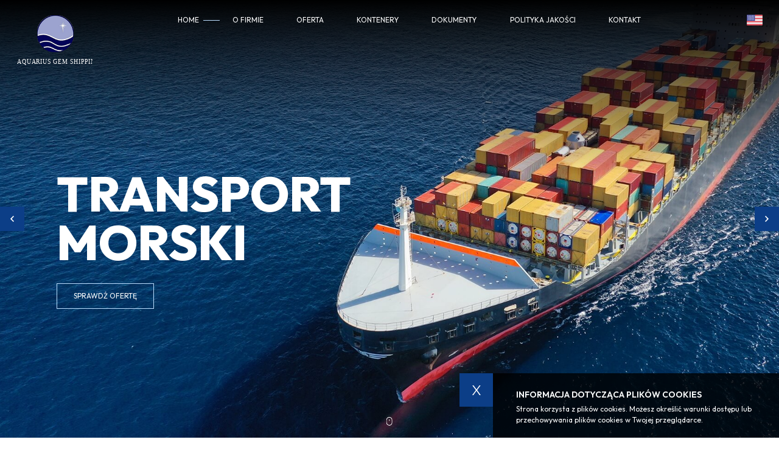

--- FILE ---
content_type: text/html; charset=UTF-8
request_url: https://aquarius-gem.com/
body_size: 4503
content:
<!DOCTYPE html>
<html lang="pl">
<head>

	<meta charset="utf-8" />

	<title>Transport kontenerowy: Gdańsk | Aquarius Gem Shipping</title>

	<meta name="description" content="Firma Aquarius Gem Shipping świadczy kompleksowe usługi spedycyjne. Oferujemy transport krajowy i zagraniczny ładunków ponadgabarytowych oraz drobnicy." />
	<meta name="author" content="Odee - odee.pl / Strony internetowe" />
	<meta name="viewport" content="width=device-width,initial-scale=1,maximum-scale=5">
		<meta name="theme-color" content="#0077ae">
		<meta name="format-detection" content="telephone=no">

	<link href="https://aquarius-gem.com/images/favicon.png?ver=417663" type="image/png" rel="icon" />
	
	<link href="https://aquarius-gem.com/style.css?ver=417663" rel="stylesheet" />
	<link href="https://aquarius-gem.com/style_rwd.css?ver=417663" rel="stylesheet" />
		<link rel="canonical" href="https://aquarius-gem.com/pl/" title="Home" />
		<link rel="alternate" hreflang="en" href="https://aquarius-gem.com/en/" />
	<meta property="og:title" content="Transport kontenerowy: Gdańsk | Aquarius Gem Shipping"/>
	<meta property="og:description" content="Firma Aquarius Gem Shipping świadczy kompleksowe usługi spedycyjne. Oferujemy transport krajowy i zagraniczny ładunków ponadgabarytowych oraz drobnicy."/>
	<meta property="og:url" content="https://aquarius-gem.com/pl/" title="Home"/>
	<meta property="og:image" content="https://aquarius-gem.com/images/page_images/foto_main/1/shutterstock-1273165201.jpg"/>
	<meta property="og:type" content="website"/>

</head>

<body class="page--1 page--idk--1 page--lang--pl">

<nav class="wrapper d-c-b setSmall animate__300 bi"><a href="https://aquarius-gem.com/pl/" class="wrapper__logo animate__300"><img src="https://aquarius-gem.com/images/logoAquarius.svg" class="wrapper__logo--img" alt="Logo" /></a><div class="wrapper__hamb noComp"><span></span><span></span><span></span></div><menu class="wrapper__menu"><li class="wrapper__menu--name wrapper__menu--active"><a href="https://aquarius-gem.com/pl/" title="Home" class="wrapper__menu--href d-c-c bi">Home</a><img src="https://aquarius-gem.com/images/menuHr.png" class="wrapper__menu--hr" alt="Line - 1" /></li><li class="wrapper__menu--name "><a href="https://aquarius-gem.com/pl/o-firmie/" title="O firmie" class="wrapper__menu--href d-c-c bi">O firmie</a><img src="https://aquarius-gem.com/images/menuHr.png" class="wrapper__menu--hr" alt="Line - 2" /></li><li class="wrapper__menu--name "><a href="https://aquarius-gem.com/pl/oferta/transport-morski/" title="https://aquarius-gem.com/pl/oferta/transport-morski/" class="wrapper__menu--href d-c-c bi">Oferta</a><img src="https://aquarius-gem.com/images/menuHr.png" class="wrapper__menu--hr" alt="Line - 3" /></li><li class="wrapper__menu--name "><a href="https://aquarius-gem.com/pl/kontenery/" title="Kontenery" class="wrapper__menu--href d-c-c bi">Kontenery</a><img src="https://aquarius-gem.com/images/menuHr.png" class="wrapper__menu--hr" alt="Line - 4" /></li><li class="wrapper__menu--name "><a href="https://aquarius-gem.com/pl/dokumenty/" title="Dokumenty" class="wrapper__menu--href d-c-c bi">Dokumenty</a><img src="https://aquarius-gem.com/images/menuHr.png" class="wrapper__menu--hr" alt="Line - 5" /></li><li class="wrapper__menu--name "><a href="https://aquarius-gem.com/pl/polityka-jakosci/" title="Polityka Jakości" class="wrapper__menu--href d-c-c bi">Polityka Jakości</a><img src="https://aquarius-gem.com/images/menuHr.png" class="wrapper__menu--hr" alt="Line - 6" /></li><li class="wrapper__menu--name "><a href="https://aquarius-gem.com/pl/kontakt/" title="Kontakt" class="wrapper__menu--href d-c-c bi">Kontakt</a><img src="https://aquarius-gem.com/images/menuHr.png" class="wrapper__menu--hr" alt="Line - 7" /></li></menu><div class="wrapper__other d-c-c"><div class="wrapper__lang d-c-c"><a href="https://aquarius-gem.com/en/" class="wrapper__lang--href"><img src="https://aquarius-gem.com/images/flag_en.png" class="wrapper__lang--flag" alt="English" /></a></div></div></nav><div class="slide"><div class="slide__carousel owl-carousel slideShow-owl owl-carousel-nav--1"><div class="slide__slides bi d-c-c"><div class="slide__slides--inside bi d-c-c"><div class="slide__slides--text wow fadeInUp" style="visibility:hidden"><p><strong>TRANSPORT MORSKI</strong></p>
<p><a href="https://aquarius-gem.com/pl/oferta/transport-morski/">Sprawdź ofertę</a></p></div></div><img src="https://aquarius-gem.com/images/page_images/foto_gallery/1/shutterstock-1903245409.jpg" srcset="https://aquarius-gem.com/images/page_images/foto_gallery/1/shutterstock-1903245409-s.jpg 999w, https://aquarius-gem.com/images/page_images/foto_gallery/1/shutterstock-1903245409.jpg 1000w" class="slide__slides--img" alt="shutterstock_1903245409" /></div><div class="slide__slides bi d-c-c"><div class="slide__slides--inside bi d-c-c"><div class="slide__slides--text wow fadeInUp" style="visibility:hidden"><p><strong>TRANSPORT LĄDOWY</strong></p>
<p><a href="https://aquarius-gem.com/pl/oferta/transport-ladowy/">Sprawdź ofertę</a></p></div></div><img src="https://aquarius-gem.com/images/page_images/foto_gallery/1/shutterstock-1899557371.jpg" srcset="https://aquarius-gem.com/images/page_images/foto_gallery/1/shutterstock-1899557371-s.jpg 999w, https://aquarius-gem.com/images/page_images/foto_gallery/1/shutterstock-1899557371.jpg 1000w" class="slide__slides--img" alt="shutterstock_1899557371" /></div><div class="slide__slides bi d-c-c"><div class="slide__slides--inside bi d-c-c"><div class="slide__slides--text wow fadeInUp" style="visibility:hidden"><p><strong>TRANSPORT LOTNICZY</strong></p>
<p><a href="https://aquarius-gem.com/pl/oferta/transport-lotniczny/">Sprawdź ofertę</a></p></div></div><img src="https://aquarius-gem.com/images/page_images/foto_gallery/1/shutterstock-707735803.jpg" srcset="https://aquarius-gem.com/images/page_images/foto_gallery/1/shutterstock-707735803-s.jpg 999w, https://aquarius-gem.com/images/page_images/foto_gallery/1/shutterstock-707735803.jpg 1000w" class="slide__slides--img" alt="shutterstock_707735803" /></div><div class="slide__slides bi d-c-c"><div class="slide__slides--inside bi d-c-c"><div class="slide__slides--text wow fadeInUp" style="visibility:hidden"><p><strong>TRANSPORT KOLEJOWY</strong></p>
<p><a href="https://aquarius-gem.com/pl/oferta/transport-kolejowy/">Sprawdź ofertę</a></p></div></div><img src="https://aquarius-gem.com/images/page_images/foto_gallery/1/shutterstock-324377030.jpg" srcset="https://aquarius-gem.com/images/page_images/foto_gallery/1/shutterstock-324377030-s.jpg 999w, https://aquarius-gem.com/images/page_images/foto_gallery/1/shutterstock-324377030.jpg 1000w" class="slide__slides--img" alt="shutterstock_324377030" /></div></div><div class="slide__scroll scroll--from pointer bi d-c-c"><img src="https://aquarius-gem.com//images/slideArrow.svg" class="slide__scroll--arrow" alt="" /></div></div><div class="homeOne f-l w-100 p-r scroll--to"><div class="homeOne__left f-l w-25 h-100 p-r"><div class="homeOne__box homeOne__box--1 f-l w-100 h-50 p-r d-c-c"><img src="https://aquarius-gem.com/images/logoAquarius.svg" class="homeOne__logo wow fadeInUp" alt="Logo Aquarius Gem Shipping One" /></div><div class="homeOne__box homeOne__box--2 f-l w-100 h-50 p-r"><div class="mainFoto"><img loading="lazy" src="https://aquarius-gem.com/images/page_images/foto_main/1/shutterstock-1273165201.jpg" srcset="https://aquarius-gem.com/images/page_images/foto_main/1/shutterstock-1273165201-s.jpg 999w, https://aquarius-gem.com/images/page_images/foto_main/1/shutterstock-1273165201.jpg 1000w" class="img" alt="shutterstock_1273165201" /></div></div></div><div class="homeOne__middle f-l w-50 h-100 p-r d-c-s"><h1 class="header f-l w-100 p-r mb-40 fs-120 fw-800 lh-120 text-uppercase wow fadeInUp">O firmie</h1><div class="text__19 wow fadeInUp"><p>Firma <strong>AQUARIUS GEM SHIPPING</strong> Gabriela Szemrowicz to rodzinna firma spedycyjna z tradycjami i doświadczeniem w logistyce, działająca od 2008 roku.  Klientom oferujemy profesjonalizm, rzetelność i wysoką jakość obsługi.</p>
<p> </p>
<p>Kompleksowo realizujemy dostawy w eksporcie i imporcie towarów na całym świecie. Transport ładunków skonteneryzowanych jest naszą specjalnością.</p></div><a href="https://aquarius-gem.com/pl/o-firmie/" title="O firmie" class="more__18 bi wow fadeInUp">Czytaj więcej</a></div><div class="homeOne__right f-l w-25 h-100 p-r"><div class="homeOne__box homeOne__box--1 f-l w-100 h-50 p-r"><div class="mainFoto"><img loading="lazy" src="https://aquarius-gem.com/images/page_images/foto_main/12/shutterstock-2159023877.jpg" srcset="https://aquarius-gem.com/images/page_images/foto_main/12/shutterstock-2159023877-s.jpg 999w, https://aquarius-gem.com/images/page_images/foto_main/12/shutterstock-2159023877.jpg 1000w" class="img" alt="shutterstock_2159023877" /></div></div><div class="homeOne__box homeOne__box--2 f-l w-100 h-50 p-r d-c-c"><img src="https://aquarius-gem.com/images/isoLogov2.png" class="homeOneIso" alt="ISO" /></div></div></div><div class="homeTwo f-l w-100 p-r"><div class="submenu offerListOne f-l w-100 p-r"><div data-content-id="13" class="submenu__href offerListOne__href f-l w-100 p-r d-c-c pointer"><span class=" f-l w-100 p-r fs-25 fw-700 lh-25 text-center text-uppercase">Transport Morski</span></div><div data-content-id="14" class="submenu__href offerListOne__href f-l w-100 p-r d-c-c pointer"><span class=" f-l w-100 p-r fs-25 fw-700 lh-25 text-center text-uppercase">Transport lotniczy</span></div><div data-content-id="15" class="submenu__href offerListOne__href f-l w-100 p-r d-c-c pointer"><span class=" f-l w-100 p-r fs-25 fw-700 lh-25 text-center text-uppercase">Transport lądowy</span></div><div data-content-id="16" class="submenu__href offerListOne__href f-l w-100 p-r d-c-c pointer"><span class=" f-l w-100 p-r fs-25 fw-700 lh-25 text-center text-uppercase">Transport kolejowy</span></div></div><div class="submenuList offerListBox f-l w-100 p-r"><div class="submenuCategory submenuCategory--13 offerListBox__box f-l w-100 p-r"><div class="offerListBox__box--left f-r w-50 h-100 p-r"><div class="mainFoto"><img loading="lazy" src="https://aquarius-gem.com/images/page_images/foto_main/13/shutterstock-2323626655.jpg" srcset="https://aquarius-gem.com/images/page_images/foto_main/13/shutterstock-2323626655-s.jpg 999w, https://aquarius-gem.com/images/page_images/foto_main/13/shutterstock-2323626655.jpg 1000w" class="img" alt="shutterstock_2323626655" /></div></div><div class="offerListBox__box--right f-l w-50 h-100 p-r d-c-s"><div class="header headerLineRight d-c-s f-l w-100 p-r mb-30 fs-20 fw-800 lh-20 default-color-1 text-uppercase">Oferta</div><h2 class="header f-l w-100 p-r mb-20 fs-70 fw-800 lh-70 text-uppercase">Transport Morski</h2><div class="text__19"><ul>
<li>transport ładunków neutralnych w standardowych kontenerach,</li>
<li>transport ładunków w kontenerach typu reefer z kontrolowaną temperaturą,</li>
<li>transport ładunków niebezpiecznych (IMO) — przesyłki IMO muszą spełniać normy i wymagania związane z przewozem morskim towarów niebezpiecznych,</li>
<li>transport ładunków ponadgabarytowych,</li>
<li>transport multimodalny (morski i kolejowy w ramach jednego projektu transportowego).</li>
</ul></div><a href="https://aquarius-gem.com/pl/oferta/transport-morski/" title="https://aquarius-gem.com/pl/oferta/transport-morski/" class="more__18 more__18--light bi">Sprawdź ofertę</a></div></div><div class="submenuCategory submenuCategory--14 offerListBox__box f-l w-100 p-r"><div class="offerListBox__box--left f-r w-50 h-100 p-r"><div class="mainFoto"><img loading="lazy" src="https://aquarius-gem.com/images/page_images/foto_main/14/1.jpg" srcset="https://aquarius-gem.com/images/page_images/foto_main/14/1-s.jpg 999w, https://aquarius-gem.com/images/page_images/foto_main/14/1.jpg 1000w" class="img" alt="1" /></div></div><div class="offerListBox__box--right f-l w-50 h-100 p-r d-c-s"><div class="header headerLineRight d-c-s f-l w-100 p-r mb-30 fs-20 fw-800 lh-20 default-color-1 text-uppercase">Oferta</div><h2 class="header f-l w-100 p-r mb-20 fs-70 fw-800 lh-70 text-uppercase">Transport lotniczy</h2><div class="text__19"><ul>
<li>kompleksową obsługę importu oraz eksportu przesyłek z dowolnego miejsca na świecie,</li>
<li>realizację zleceń niezależnie od warunków dostawy,</li>
<li>relację „door-to-door”, w ramach której zapewniamy odbiór przesyłek od nadawcy, organizację frachtu,</li>
<li>dobór najkorzystniejszej trasy przewozu,</li>
<li>pomoc przy odprawie celnej i obsłudze dokumentacyjnej w kraju nadania i w kraju docelowym,</li>
<li>obsługę celną fiskalną w krajach UE.</li>
</ul></div><a href="https://aquarius-gem.com/pl/oferta/transport-lotniczny/" title="https://aquarius-gem.com/pl/oferta/transport-lotniczny/" class="more__18 more__18--light bi">Sprawdź ofertę</a></div></div><div class="submenuCategory submenuCategory--15 offerListBox__box f-l w-100 p-r"><div class="offerListBox__box--left f-r w-50 h-100 p-r"><div class="mainFoto"><img loading="lazy" src="https://aquarius-gem.com/images/page_images/foto_main/15/2.jpg" srcset="https://aquarius-gem.com/images/page_images/foto_main/15/2-s.jpg 999w, https://aquarius-gem.com/images/page_images/foto_main/15/2.jpg 1000w" class="img" alt="2" /></div></div><div class="offerListBox__box--right f-l w-50 h-100 p-r d-c-s"><div class="header headerLineRight d-c-s f-l w-100 p-r mb-30 fs-20 fw-800 lh-20 default-color-1 text-uppercase">Oferta</div><h2 class="header f-l w-100 p-r mb-20 fs-70 fw-800 lh-70 text-uppercase">Transport lądowy</h2><div class="text__19"><ul>
<li>transport ładunków całokontenerowych (FCL) i całoplandekowych (FTL) – transportem drogowym i intermodalnym,</li>
<li>transport towarów niebezpiecznych IMO,</li>
<li>transport towarów w tranzycie (T1)</li>
<li>przewóz drobnicy</li>
</ul></div><a href="https://aquarius-gem.com/pl/oferta/transport-ladowy/" title="https://aquarius-gem.com/pl/oferta/transport-ladowy/" class="more__18 more__18--light bi">Sprawdź ofertę</a></div></div><div class="submenuCategory submenuCategory--16 offerListBox__box f-l w-100 p-r"><div class="offerListBox__box--left f-r w-50 h-100 p-r"><div class="mainFoto"><img loading="lazy" src="https://aquarius-gem.com/images/page_images/foto_main/16/3.jpg" srcset="https://aquarius-gem.com/images/page_images/foto_main/16/3-s.jpg 999w, https://aquarius-gem.com/images/page_images/foto_main/16/3.jpg 1000w" class="img" alt="3" /></div></div><div class="offerListBox__box--right f-l w-50 h-100 p-r d-c-s"><div class="header headerLineRight d-c-s f-l w-100 p-r mb-30 fs-20 fw-800 lh-20 default-color-1 text-uppercase">Oferta</div><h2 class="header f-l w-100 p-r mb-20 fs-70 fw-800 lh-70 text-uppercase">Transport kolejowy</h2><div class="text__19"><p>Naszym klientom oferujemy krajowy i międzynarodowy transport kolejowy. Aby ta forma transportu przynosiła oczekiwane rezultaty, konieczne są: odpowiednia infrastruktura kolejowa, tabor i wykwalifikowani specjaliści.</p>
<p> </p>
<p>Z transportem kolejowym międzynarodowym związanych jest szereg czynności, takich jak dostarczenie ładunku na terminal kolejowy, załadowanie go, przewiezienie na miejsce czy rozładowanie na terminalu.</p></div><a href="https://aquarius-gem.com/pl/oferta/transport-kolejowy/" title="https://aquarius-gem.com/pl/oferta/transport-kolejowy/" class="more__18 more__18--light bi">Sprawdź ofertę</a></div></div></div></div><div class="homeThree f-l w-100 p-r d-c-s" style="background: url(https://aquarius-gem.com/images/page_images/foto_gallery/12/shutterstock-172537061.jpg) center no-repeat;background-size:cover"><div class="header fs-50 fw-700 lh-50 wow fadeInUp"><p>“</p>
<p>Transport kontenerowy nie ma przed nami <strong>tajemnic...</strong></p></div></div><div class="homeFour f-l w-100 p-r d-c-c"><div class="homeFour__inside f-l w-100 p-r wow fadeInUp"><div class="partnersFotoOwl owl-carousel owl-carousel-nav--1 owl-carousel-nav--margin owl-carousel-dots--1"><div class="box"><img loading="lazy" src="https://aquarius-gem.com/images/page_images/foto_gallery/17/partner-1.jpg" srcset="https://aquarius-gem.com/images/page_images/foto_gallery/17/partner-1-s.jpg 999w, https://aquarius-gem.com/images/page_images/foto_gallery/17/partner-1.jpg 1000w" class="img" alt="partner_1" /></div><div class="box"><img loading="lazy" src="https://aquarius-gem.com/images/page_images/foto_gallery/17/partner-1-kopia.jpg" srcset="https://aquarius-gem.com/images/page_images/foto_gallery/17/partner-1-kopia-s.jpg 999w, https://aquarius-gem.com/images/page_images/foto_gallery/17/partner-1-kopia.jpg 1000w" class="img" alt="partner_1 — kopia" /></div><div class="box"><img loading="lazy" src="https://aquarius-gem.com/images/page_images/foto_gallery/17/partner-1-kopia-2.jpg" srcset="https://aquarius-gem.com/images/page_images/foto_gallery/17/partner-1-kopia-2-s.jpg 999w, https://aquarius-gem.com/images/page_images/foto_gallery/17/partner-1-kopia-2.jpg 1000w" class="img" alt="partner_1 — kopia (2)" /></div><div class="box"><img loading="lazy" src="https://aquarius-gem.com/images/page_images/foto_gallery/17/partner-1-kopia-3.jpg" srcset="https://aquarius-gem.com/images/page_images/foto_gallery/17/partner-1-kopia-3-s.jpg 999w, https://aquarius-gem.com/images/page_images/foto_gallery/17/partner-1-kopia-3.jpg 1000w" class="img" alt="partner_1 — kopia (3)" /></div><div class="box"><img loading="lazy" src="https://aquarius-gem.com/images/page_images/foto_gallery/17/partner-1-kopia-4.jpg" srcset="https://aquarius-gem.com/images/page_images/foto_gallery/17/partner-1-kopia-4-s.jpg 999w, https://aquarius-gem.com/images/page_images/foto_gallery/17/partner-1-kopia-4.jpg 1000w" class="img" alt="partner_1 — kopia (4)" /></div><div class="box"><img loading="lazy" src="https://aquarius-gem.com/images/page_images/foto_gallery/17/partner-1-kopia-5.jpg" srcset="https://aquarius-gem.com/images/page_images/foto_gallery/17/partner-1-kopia-5-s.jpg 999w, https://aquarius-gem.com/images/page_images/foto_gallery/17/partner-1-kopia-5.jpg 1000w" class="img" alt="partner_1 — kopia (5)" /></div></div></div></div><div class="bottom f-l w-100 p-r"><div class="bottom__left f-l w-50 h-100 p-r d-c-s"><div class="wrapper__social d-c-e"><a href="https://www.facebook.com/Aquarius-Gem-Shipping-123765588333800/" target="_blank" rel="nofollow" class="wrapper__social--href"><img src="https://aquarius-gem.com/images/social_1.svg" class="wrapper__social--img" alt="Social - Facebook" /></a><a href="https://www.youtube.com/embed/DfoS8N_uFo8" target="_blank" rel="nofollow" class="wrapper__social--href"><img src="https://aquarius-gem.com/images/social_3.svg" class="wrapper__social--img" alt="Social - YouTube" /></a></div><div class="header headerLineRight d-c-s f-l w-100 p-r mb-50 fs-20 fw-800 lh-20 default-color-2 text-uppercase">Szybki kontakt</div><h2 class="header d-c-s f-l w-100 p-r mb-30 fs-50 fw-800 lh-50 text-white text-uppercase">AQUARIUS GEM SHIPPING</h2><div class="text__19 text-white"><h3>Pierwoszyno - ul.Ogrodników 26, 81-198 Kosakowo</h3>
<table style="border-collapse: collapse; width: 100%;" border="1">
<tbody>
<tr>
<td style="width: 100%;">
<table style="border-collapse: collapse; width: 100%;" border="1">
<tbody>
<tr>
<td style="width: 100%;">
<p><em>Tel. / Fax: </em></p>
<p><a href="tel:+48586791777">58 679 17 77</a></p>
</td>
</tr>
</tbody>
</table>
<table style="border-collapse: collapse; width: 100%;" border="1">
<tbody>
<tr>
<td style="width: 100%;">
<p><em>Tel. kom: </em></p>
<p><a href="tel:+48501567267">501 567 267</a>, <a href="tel:+48501479090">501 479 090</a></p>
</td>
</tr>
</tbody>
</table>
<table style="border-collapse: collapse; width: 100%;" border="1">
<tbody>
<tr>
<td style="width: 100%;">
<p><em>E-mail: </em></p>
<p><a href="mailto:aquarius@aquarius-gem.pl">aquarius@aquarius-gem.pl</a></p>
</td>
</tr>
</tbody>
</table>
</td>
</tr>
</tbody>
</table></div><a href="https://aquarius-gem.com/pl/kontakt/" title="Kontakt" class="more__18 more__18--white bi mt-20">Pełny kontakt</a></div><div class="bottom__right f-l w-50 h-100 p-r"><div class="googleMap"><iframe src="https://www.google.com/maps/embed?pb=!1m14!1m8!1m3!1d9245.487086696536!2d18.503443!3d54.597443!3m2!1i1024!2i768!4f13.1!3m3!1m2!1s0x46fda5fe8a0d3c7d%3A0x944383cfa86772cf!2sAquarius%20Gem%20Shipping.%20Szemrowicz%20G.!5e0!3m2!1spl!2sus!4v1704919362255!5m2!1spl!2sus" frameborder="0" class="mapaBox" allowfullscreen="" loading="lazy" referrerpolicy="no-referrer-when-downgrade"></iframe></div></div></div><footer class="footer d-c-b bi"><div class="footer__arrow d-c-c pointer scroll--up"><img src="https://aquarius-gem.com/images/arrowUp.svg" class="footer__arrow--img" alt="Arrow Up" /></div><ul class="footer__menu"><li class="footer__menu--name footer__menu--active"><a href="https://aquarius-gem.com/pl/" title="Home" class="footer__menu--href d-c-c bi">Home</a><img src="https://aquarius-gem.com/images/menuHr.png" class="footer__menu--hr" alt="Line footer - 1" /></li><li class="footer__menu--name "><a href="https://aquarius-gem.com/pl/o-firmie/" title="O firmie" class="footer__menu--href d-c-c bi">O firmie</a><img src="https://aquarius-gem.com/images/menuHr.png" class="footer__menu--hr" alt="Line footer - 2" /></li><li class="footer__menu--name "><a href="https://aquarius-gem.com/pl/oferta/transport-morski/" title="https://aquarius-gem.com/pl/oferta/transport-morski/" class="footer__menu--href d-c-c bi">Oferta</a><img src="https://aquarius-gem.com/images/menuHr.png" class="footer__menu--hr" alt="Line footer - 3" /></li><li class="footer__menu--name "><a href="https://aquarius-gem.com/pl/kontenery/" title="Kontenery" class="footer__menu--href d-c-c bi">Kontenery</a><img src="https://aquarius-gem.com/images/menuHr.png" class="footer__menu--hr" alt="Line footer - 4" /></li><li class="footer__menu--name "><a href="https://aquarius-gem.com/pl/dokumenty/" title="Dokumenty" class="footer__menu--href d-c-c bi">Dokumenty</a><img src="https://aquarius-gem.com/images/menuHr.png" class="footer__menu--hr" alt="Line footer - 5" /></li><li class="footer__menu--name "><a href="https://aquarius-gem.com/pl/polityka-jakosci/" title="Polityka Jakości" class="footer__menu--href d-c-c bi">Polityka Jakości</a><img src="https://aquarius-gem.com/images/menuHr.png" class="footer__menu--hr" alt="Line footer - 6" /></li><li class="footer__menu--name "><a href="https://aquarius-gem.com/pl/kontakt/" title="Kontakt" class="footer__menu--href d-c-c bi">Kontakt</a><img src="https://aquarius-gem.com/images/menuHr.png" class="footer__menu--hr" alt="Line footer - 7" /></li></ul><div class="odeeAutor"><a href="https://odee.pl" target="_blank" title="Strony internetowe - odee.pl" class="odeeTip animate"><img src="https://aquarius-gem.com/images/odee.png" class="odeeLogo" alt="Strony internetowe - odee.pl"/></a></div></footer><div class="popupLandscape noComp"><div class="popup"><div class="popup__wrap"><div class="popup__title">Prosimy o zmianę orientacji telefonu na pionową, dziękujemy!</div></div></div></div>
<link href="https://aquarius-gem.com/css/default.css?ver=417663" rel="stylesheet"/>
<link href="https://aquarius-gem.com/css/jquery.fancybox.css?ver=417663" rel="stylesheet"/>
<link href="https://aquarius-gem.com/css/owl.carousel.css?ver=417663" rel="stylesheet"/>
<link href="https://aquarius-gem.com/css/animate.css?ver=417663" rel="stylesheet"/>
<link href="https://aquarius-gem.com/css/forms.css?ver=417663" rel="stylesheet"/>

<script src="https://aquarius-gem.com/js/jquery-3.6.4.min.js?ver=417663"></script>
<script src="https://aquarius-gem.com/js/jquery.fancybox.min.js?ver=417663"></script>
<script src="https://aquarius-gem.com/js/owl.carousel.min.js?ver=417663"></script>
<script src="https://aquarius-gem.com/js/wow.min.js?ver=417663"></script>
<script src="https://aquarius-gem.com/js/scripts.js?ver=417663"></script>
<script src="https://aquarius-gem.com/js/cookies.js?ver=417663"></script>


</body>
</html>

--- FILE ---
content_type: text/css
request_url: https://aquarius-gem.com/style.css?ver=417663
body_size: 3825
content:
@import url("https://fonts.googleapis.com/css2?family=Outfit:wght@100;200;300;400;500;600;700;800;900&display=swap");
html, body, input, textarea, select, button {
  background: #fff;
  font-size: 14px;
  line-height: 18px;
  height: 100%;
  color: #000;
  font-family: "Outfit", sans-serif;
}

html, body, div, span, applet, object, iframe, h1, h2, h3, h4, h5, h6, ul, ol, p, blockquote, pre, a, big, em, img, q, small, strong, tt, var, b, u, i, dl, dt, dd, fieldset, form, label, legend, table, caption, tbody, tfoot, thead, tr, th, td {
  border: 0;
  margin: 0;
  outline: 0;
  padding: 0;
}

@media screen and (min-width: 1001px) and (max-width: 10000px) {
  .noComp {
    display: none !important;
    visibility: hidden !important;
  }
  .wrapper {
    float: left;
    width: 100%;
    height: 5.2083333333vw;
    margin: 0px 0px 0px 0px;
    padding: 0px 2.0833333333vw 0px 2.0833333333vw;
    position: absolute;
    top: 0;
    left: 0;
    background: rgba(0, 0, 0, 0);
    z-index: 30;
  }
  .wrapper__logo {
    float: left;
    width: 9.7916666667vw;
    position: relative;
    margin: 5.2083333333vw 0px 0px 0px;
    padding: 0px 0px 0px 0px;
  }
  .wrapper__logo--img {
    float: left;
    width: 100%;
    position: relative;
  }
  .wrapper__menu {
    float: left;
    height: 100%;
    position: relative;
    margin: 0px 0px 0px 0px;
    padding: 0px 0px 0px 0px;
    list-style: none;
  }
  .wrapper__menu--name {
    float: left;
    height: 100%;
    position: relative;
    margin: 0px 0px 0px 0px;
    padding: 0px 0px 0px 0px;
  }
  .wrapper__menu--name.wrapper__menu--active .wrapper__menu--href {
    color: #fff;
  }
  .wrapper__menu--name:hover .wrapper__menu--href:before {
    width: 2.0833333333vw;
    right: -2.6041666667vw;
  }
  .wrapper__menu--name.wrapper__menu--active .wrapper__menu--href:before {
    width: 2.0833333333vw;
    right: -2.6041666667vw;
  }
  .wrapper__menu--name:last-child .wrapper__menu--hr {
    display: none;
    visibility: hidden;
  }
  .wrapper__menu--href {
    float: left;
    height: 100%;
    position: relative;
    margin: 0px 0px 0px 0px;
    padding: 0px 0px 0px 0px;
    color: #ffffff;
    font-size: 0.9375vw;
    font-weight: 400;
    line-height: 0.9375vw;
    text-transform: uppercase;
    text-decoration: none;
  }
  .wrapper__menu--href:before {
    content: " ";
    position: absolute;
    top: 50%;
    right: -2.34375vw;
    width: 0%;
    height: 0.0520833333vw;
    background-color: #BCDEFF;
    transition: all 0.2s ease-in-out;
  }
  .wrapper__menu--href:hover {
    color: #fff;
  }
  .wrapper__menu--hr {
    float: left;
    position: relative;
    padding: 0px 2.0833333333vw 0px 2.0833333333vw;
  }
  .wrapper__menu .subMenu {
    float: left;
    width: 13.0208333333vw;
    margin: 0px 0px 0px 0px;
    padding: 0px 0px 0px 0px;
    position: absolute;
    top: 5.2083333333vw;
    left: 0vw;
    background: rgba(255, 255, 255, 0.8);
    z-index: 5;
    display: none;
    opacity: 0;
    border-bottom-left-radius: 0vw;
    border-bottom-right-radius: 0vw;
  }
  .wrapper__menu .subMenu__href:nth-child(1):before {
    content: " ";
    float: left;
    width: 0.5729166667vw;
    height: 0.5729166667vw;
    position: absolute;
    top: -0.5729166667vw;
    left: 0;
    background: rgba(255, 255, 255, 0.8);
    -webkit-clip-path: polygon(0 0, 0% 100%, 100% 100%);
            clip-path: polygon(0 0, 0% 100%, 100% 100%);
  }
  .wrapper__menu .wrapper__menu--name:hover .subMenu {
    display: block;
    opacity: 1;
  }
  .wrapper__menu .wrapper__menu--name:hover .wrapper__menu--href:after,
  .wrapper__menu .wrapper__menu--name.wrapper__menu--active .wrapper__menu--href:after {
    opacity: 1;
  }
  .wrapper__menu .subMenu__href {
    float: left;
    width: 100%;
    position: relative;
    margin: 0px 0px 0px 0px;
    padding: 0.78125vw 0.78125vw 0.78125vw 1.5625vw;
    color: #393939;
    font-size: 0.8333333333vw;
    font-weight: 400;
    line-height: 0.8333333333vw;
    text-decoration: none;
    border-bottom: 1px solid rgba(255, 255, 255, 0.2);
  }
  .wrapper__menu .subMenu__href:last-child {
    border-bottom: 0;
  }
  .wrapper__menu .subMenu__href--span {
    width: calc(100% - 1.4vw);
  }
  .wrapper__menu .subMenu__href:hover:before,
  .wrapper__menu .subMenu__href.subMenu__active:before {
    background-color: #BCDEFF;
  }
  .wrapper__menu .subMenu__href:hover, .wrapper__menu .wrapper__menu .subMenu__href.subMenu__active {
    color: #fff;
    background: #BCDEFF;
  }
  .wrapper__other {
    float: left;
    position: relative;
    margin: 0px 0px 0px 0px;
    padding: 0px 0px 0px 0px;
  }
  .wrapper__social {
    float: right;
    width: 100%;
    position: relative;
    margin: 0px 0px 0px 0px;
    padding: 0px 0px 0px 0px;
  }
  .wrapper__social.d-c-s .wrapper__social--href {
    margin: 0px 1.5625vw 0px 0px;
  }
  .wrapper__social--href {
    float: left;
    position: relative;
    margin: 0px 0px 0px 1.5625vw;
    padding: 0px 0px 0px 0px;
  }
  .wrapper__social--img {
    float: left;
    position: relative;
    margin: 0px 0px 0px 0px;
    padding: 0px 0px 0px 0px;
  }
  .wrapper__lang {
    float: left;
    position: relative;
    margin: 0px 0px 0px 2.0833333333vw;
    padding: 0px 0px 0px 0px;
  }
  .wrapper__lang--href {
    float: left;
    position: relative;
    margin: 0px 0px 0px 0.5208333333vw;
    padding: 0px 0px 0px 0px;
  }
  .wrapper__lang--flag {
    float: left;
    width: 2.0833333333vw;
    position: relative;
    margin: 0px 0px 0px 0px;
    padding: 0px 0px 0px 0px;
  }
  .slide {
    float: left;
    width: 100%;
    height: 100vh;
    position: relative;
    margin: 0px 0px 0px 0px;
    padding: 0px 0px 0px 0px;
  }
  .slide__carousel {
    float: left;
    width: 100%;
    height: 100%;
    position: relative;
    margin: 0px 0px 0px 0px;
    padding: 0px 0px 0px 0px;
  }
  .slide__slides {
    float: left;
    width: 100%;
    height: 100%;
    position: relative;
    margin: 0px 0px 0px 0px;
    padding: 0px 0px 0px 0px;
  }
  .slide__slides:before {
    content: " ";
    float: left;
    width: 100%;
    height: 40%;
    position: absolute;
    top: 0;
    left: 0;
    pointer-events: none !important;
    background-image: linear-gradient(0deg, rgba(0, 0, 0, 0) 0%, rgb(0, 0, 0) 100%);
    z-index: 10;
  }
  .slide__slides--inside {
    float: left;
    width: 100%;
    position: relative;
    margin: 0px 0px 0px 0px;
    padding: 5.2083333333vw 41.6666666667vw 0px 7.2916666667vw;
    z-index: 3;
  }
  .page--6 .slide__slides--inside {
    padding: 5.2083333333vw 26.0416666667vw 0px 7.2916666667vw;
  }
  .slide__slides--text {
    float: left;
    width: 100%;
    position: relative;
    margin: 0px 0px 0px 0px;
    padding: 0px 0px 0px 0px;
    color: #fff;
    font-size: 1.5625vw;
    font-weight: 500;
    line-height: 2.0833333333vw;
    text-transform: uppercase;
  }
  .slide__slides--text h1,
  .slide__slides--text h2,
  .slide__slides--text strong {
    float: left;
    width: 100%;
    position: relative;
    margin: 0px 0px 0px 0px;
    padding: 0px 0px 0px 0px;
    font-size: 6.25vw;
    font-weight: 800;
    line-height: 6.25vw;
  }
  .slide__slides--text a {
    float: left;
    position: relative;
    margin: 2.0833333333vw 0px 0px 0px;
    padding: 0px 2.0833333333vw 0px 2.0833333333vw;
    color: #fff;
    text-decoration: none;
    font-size: 0.9375vw;
    line-height: 3.125vw;
    text-transform: uppercase;
    font-weight: 400;
    border: 1px solid #BCDEFF;
    transition: all 0.3s ease-in-out;
  }
  .slide__slides--text a:hover {
    color: #fff;
    border: 1px solid #0C3E87;
    background-color: #0C3E87;
  }
  .slide__slides--img {
    float: left;
    width: 100%;
    height: 100%;
    position: absolute;
    left: 0;
    top: 0;
    -o-object-fit: cover;
       object-fit: cover;
    z-index: 2;
  }
  .owl-carousel-nav--1 .owl-nav {
    float: left;
    width: 100%;
    margin: -1.5625vw 0px 0px 0px;
    left: 0;
    top: 50%;
    position: absolute;
    z-index: 5;
    font-size: 0;
  }
  .owl-carousel-nav--1 .owl-nav .owl-next {
    float: left;
    width: 3.125vw;
    height: 3.125vw;
    position: absolute;
    top: 0;
    right: 0vw;
    font-size: 0;
    background: #0C3E87 url(images/owlNav_arrowRight.svg) center no-repeat !important;
    background-size: 0.4166666667vw !important;
  }
  .owl-carousel-nav--1 .owl-nav .owl-prev {
    float: left;
    width: 3.125vw;
    height: 3.125vw;
    position: absolute;
    top: 0;
    left: 0vw;
    font-size: 0;
    background: #0C3E87 url(images/owlNav_arrowLeft.svg) center no-repeat !important;
    background-size: 0.4166666667vw !important;
  }
  .owl-carousel-nav--1 .owl-nav .owl-next:focus, .owl-carousel-nav--1 .owl-nav .owl-prev:focus {
    outline: none;
  }
  .owl-carousel-nav--margin .owl-nav .owl-next {
    right: -7.8125vw;
  }
  .owl-carousel-nav--margin .owl-nav .owl-prev {
    left: -7.8125vw;
  }
  .owl-carousel-nav--marginSmall .owl-nav .owl-next {
    right: -4.9479166667vw;
  }
  .owl-carousel-nav--marginSmall .owl-nav .owl-prev {
    left: -4.9479166667vw;
  }
  .owl-carousel-nav--white .owl-nav .owl-next {
    background: url(images/owlNav_arrowRight.svg) center no-repeat !important;
    background-size: 0.4166666667vw !important;
    filter: invert(1);
  }
  .owl-carousel-nav--white .owl-nav .owl-prev {
    background: url(images/owlNav_arrowLeft.svg) center no-repeat !important;
    background-size: 0.4166666667vw !important;
    filter: invert(1);
  }
  .owl-carousel-dots--1 .owl-dots {
    float: left;
    width: 94%;
    left: 3%;
    bottom: 1.0416666667vw;
    position: absolute;
    z-index: 5;
    display: flex;
    flex-direction: row;
    flex-wrap: wrap;
    justify-content: flex-start;
    align-items: center;
    align-content: center;
    counter-reset: section;
  }
  .owl-carousel-dots--1 .owl-dots .owl-dot {
    float: left;
    width: 0.5208333333vw;
    height: 0.5208333333vw;
    position: relative;
    margin: 0px 0.2604166667vw 0px 0.2604166667vw;
    padding: 0px 0px 0px 0px;
    color: #3b3a3a;
    font-size: 0.5208333333vw;
    font-weight: 400;
    line-height: 0.5208333333vw;
    border: 1px solid #3b3a3a;
    border-radius: 40em;
    display: flex;
    flex-direction: row;
    flex-wrap: wrap;
    justify-content: center;
    align-items: center;
    align-content: center;
  }
  .owl-carousel-dots--1 .owl-dots .owl-dot::before {
    counter-increment: section;
    content: counter(section);
  }
  .owl-carousel-dots--1 .owl-dots .owl-dot:focus {
    outline: none;
  }
  .owl-carousel-dots--1 .owl-dots .active {
    float: left;
    position: relative;
    color: #000;
    border: 1px solid #fff;
    border-radius: 40em;
    background: #fff;
  }
  .video {
    float: left;
    position: absolute;
    left: 0;
    top: 0;
    width: 100%;
    min-width: 100%;
    height: 100%;
    min-height: 100%;
    z-index: 1;
    -o-object-fit: cover;
       object-fit: cover;
  }
  .slide__scroll {
    float: left;
    width: 2.0833333333vw;
    height: 2.0833333333vw;
    position: absolute;
    left: 50%;
    bottom: 1.0416666667vw;
    z-index: 10;
    transform: translate(-50%);
  }
  .slide__scroll .slide__scroll--arrow {
    width: 0.78125vw;
  }
  .headerLine {
    display: flex;
    flex-direction: column;
    flex-wrap: wrap;
    justify-content: center;
    align-items: center;
    align-content: center;
  }
  .headerLine:after {
    content: " ";
    float: left;
    width: 2.6041666667vw;
    height: 0.1041666667vw;
    margin: 1.0416666667vw 0px 0px 0px;
    background-color: #BCDEFF;
  }
  .headerLineRight:after {
    content: " ";
    float: left;
    width: 9.1145833333vw;
    height: 0.1041666667vw;
    margin: 0vw 0px 0px 1.0416666667vw;
    background-color: #0C3E87;
  }
  .headerLineRight.default-color-2:after {
    background-color: #BCDEFF;
  }
  .homeOne {
    height: 46.875vw;
  }
  .homeOne__left {
    background-color: #0C3E87;
  }
  .homeOne__logo {
    width: 11.9791666667vw;
  }
  .homeOne__middle {
    padding: 0px 8.8541666667vw;
    background: url(images/homeOneBg.jpg) center no-repeat;
    background-size: cover;
  }
  .homeOne__right {
    background-color: #0C3E87;
  }
  .homeOneIso {
    float: left;
    width: 13.5416666667vw;
    position: relative;
  }
  .offerListOne {
    background-color: #BCDEFF;
    display: grid;
    grid-template-columns: repeat(4, 1fr);
    grid-column-gap: 0px;
    grid-row-gap: 0px;
  }
  .offerListOne__href {
    height: 6.25vw;
    border-right: 1px solid rgba(0, 0, 0, 0.05);
    color: #00040D;
    text-decoration: none;
  }
  .offerListOne__href span {
    text-decoration: none;
  }
  .offerListOne__href.activeSubmenu, .offerListOne__href:hover {
    color: #fff;
    background-color: #0C3E87;
  }
  .offerListOne__href:last-child {
    border-right: 0;
  }
  .offerListBox {
    height: 40.625vw;
  }
  .offerListBox__box {
    height: 40.625vw;
  }
  .offerListBox__box--left {
    background-color: #f4f4f4;
  }
  .offerListBox__box--right {
    padding: 0px 7.8125vw 0px 7.8125vw;
  }
  .homeThree {
    height: 22.9166666667vw;
    padding: 0px 7.8125vw;
  }
  .homeThree .header p:first-child {
    color: #0C3E87;
    font-size: 5.2083333333vw;
    font-weight: 700;
    font-style: normal;
    line-height: 1.5625vw;
  }
  .homeThree .header strong {
    color: #0C3E87;
  }
  .homeFour {
    height: 19.2708333333vw;
  }
  .homeFour__inside {
    height: 10.9375vw;
    padding: 0px 7.8125vw;
  }
  .homeFour__inside .partnersFotoOwl {
    height: 10.9375vw;
  }
  .homeFour__inside .partnersFotoOwl .box {
    height: 10.9375vw;
    display: flex;
    flex-direction: row;
    flex-wrap: wrap;
    justify-content: center;
    align-items: center;
    align-content: center;
  }
  .homeFour__inside .partnersFotoOwl .box .img {
    max-width: 65%;
    max-height: 65%;
  }
  .aboutOne {
    height: 46.875vw;
    padding: 0px 10.4166666667vw 7.8125vw 10.4166666667vw;
    background: url(images/aboutOneBg.jpg) center no-repeat;
    background-size: cover;
    z-index: 3;
  }
  .aboutOne__right {
    padding: 0px 0px 0px 4.1666666667vw;
  }
  .aboutTwo {
    height: 39.5833333333vw;
    margin: -7.8125vw 0px 0px 0px;
    padding: 0px 6.7708333333vw;
    z-index: 5;
  }
  .aboutTwo__inside {
    background-color: #0C3E87;
  }
  .aboutTwo__right {
    padding: 0px 5.7291666667vw 0px 5.7291666667vw;
  }
  .aboutThree {
    padding: 5.7291666667vw 12.5vw;
  }
  .documentOne {
    padding: 6.25vw 12.5vw;
  }
  .documentOne__right {
    padding: 0px 0px 0px 6.25vw;
  }
  .documentOneGallery {
    width: 21.3541666667vw !important;
    height: 31.25vw !important;
    box-shadow: 0px 0px 30px -8px rgb(66, 68, 90);
  }
  .offerMenu:before {
    content: " ";
    float: left;
    width: 100%;
    height: 30%;
    position: absolute;
    top: 0;
    left: 0;
    pointer-events: none !important;
    background-image: linear-gradient(0deg, rgba(0, 0, 0, 0) 0%, rgb(0, 0, 0) 100%);
    z-index: 10;
  }
  .offerMenu__box {
    width: 25%;
    height: 32.2916666667vw;
  }
  .offerMenu__box:hover .offerMenu__box--name, .offerMenu__box.offerMenu__box--active .offerMenu__box--name {
    background-color: #0C3E87;
  }
  .offerMenu__box:hover .offerMenu__box--name span, .offerMenu__box.offerMenu__box--active .offerMenu__box--name span {
    color: #fff;
  }
  .offerMenu__box--foto {
    height: 100%;
  }
  .offerMenu__box--name {
    height: 6.25vw;
    position: absolute;
    left: 0;
    bottom: 0;
    z-index: 7;
    background-color: rgba(188, 222, 255, 0.8);
  }
  .offerMenu__box--name span {
    color: #00040D;
    text-decoration: none;
  }
  .offerOne {
    padding: 6.7708333333vw 12.5vw 6.7708333333vw 8.8541666667vw;
    background-color: #E1F0FE;
  }
  .offerTwo {
    padding: 6.7708333333vw 12.5vw 6.7708333333vw 8.8541666667vw;
    background-color: #fff;
  }
  .offerTwo:nth-child(even) {
    background-color: #f8f8f8;
  }
  .containersOne {
    height: 46.875vw;
  }
  .containersOne__left {
    padding: 0px 18.2291666667vw 5.2083333333vw 12.5vw;
    z-index: 6;
  }
  .containersTwo {
    height: 39.5833333333vw;
    margin: -7.8125vw 0px 0px 0px;
    padding: 0px 6.7708333333vw;
    z-index: 5;
  }
  .containersTwo__left {
    padding: 0px 5.7291666667vw 0px 5.7291666667vw;
    background-color: #0C3E87;
  }
  .containersTwo__right {
    padding: 0px 5.7291666667vw 0px 5.7291666667vw;
    background-color: #04025A;
  }
  .containersList {
    margin: 3.125vw 0px 0px 0px;
    display: grid;
    grid-template-columns: repeat(5, 1fr);
    grid-column-gap: 2.0833333333vw;
    grid-row-gap: 2.0833333333vw;
  }
  .itemOne__foto {
    height: 13.5416666667vw;
    background-color: #F7F7F7;
  }
  .itemOne__foto .mainFoto {
    padding: 3.125vw;
  }
  .itemOne__foto .mainFoto .img {
    -o-object-fit: contain;
       object-fit: contain;
  }
  .contactOne {
    height: 100vh;
  }
  .contactOne__inside {
    width: 50%;
    padding: 0px 0px 0px 7.2916666667vw;
    z-index: 7;
  }
  .contactOne__inside .text__19 em {
    font-style: normal;
  }
  .contactOne__inside .text__19 a {
    color: #fff !important;
  }
  .contactOne__inside .text__19 a:hover {
    color: #BCDEFF !important;
  }
  .contactOne__inside .text__19 h3, .contactOne__inside .text__19 strong {
    color: #BCDEFF !important;
  }
  .contactOne__inside .text__19 table {
    width: 100%;
    margin: 1.5625vw 0px 1.0416666667vw 0px;
  }
  .contactOne__inside .text__19 table tr td {
    display: flex;
    flex-direction: row;
    flex-wrap: wrap;
    justify-content: space-between;
    align-items: flex-start;
    align-content: flex-start;
  }
  .contactOne__inside .text__19 table tr td table {
    float: left;
    width: auto !important;
  }
  .contactOne__inside .text__19 table tr td table tr td {
    display: block;
  }
  .contactOne__scroll {
    position: absolute;
    left: 7.2916666667vw;
    bottom: 0;
    z-index: 8;
  }
  .contactOne__scroll:after {
    content: " ";
    float: left;
    width: 0.1041666667vw;
    height: 7.2916666667vw;
    position: relative;
    margin: 2.0833333333vw 0px 0px 0px;
    left: 0.2083333333vw;
    background-color: #BCDEFF;
  }
  .contactTwo {
    height: 35.9375vw;
    filter: grayscale(100%);
  }
  .bottom {
    height: 35.9375vw;
    background-color: #0C3E87;
  }
  .bottom__left {
    padding: 0px 6.7708333333vw;
  }
  .bottom__left .headerLineRight {
    margin: -1.0416666667vw 0px 0px 0px;
  }
  .bottom__left .text__19 table {
    width: 100%;
    margin: 1.5625vw 0px 1.0416666667vw 0px;
  }
  .bottom__left .text__19 table tr td {
    display: flex;
    flex-direction: row;
    flex-wrap: wrap;
    justify-content: space-between;
    align-items: flex-start;
    align-content: flex-start;
  }
  .bottom__left .text__19 table tr td table {
    float: left;
    width: auto !important;
  }
  .bottom__left .text__19 table tr td table tr td {
    display: block;
  }
  .bottom__left .text__19 em {
    font-style: normal;
  }
  .bottom__left .text__19 a {
    color: #BCDEFF;
  }
  .bottom__left .text__19 h3, .bottom__left .text__19 strong {
    color: #BCDEFF !important;
  }
  .footer {
    float: left;
    width: 100%;
    height: 5.2083333333vw;
    position: relative;
    margin: 0px 0px 0px 0px;
    padding: 0vw 2.0833333333vw 0vw 2.0833333333vw;
    background: #031836;
  }
  .footer__arrow {
    float: left;
    position: relative;
  }
  .footer__arrow--img {
    float: left;
    width: 0.78125vw;
    position: relative;
  }
  .footer__menu {
    float: left;
    height: 100%;
    position: relative;
    margin: 0px 0px 0px 0px;
    padding: 0px 0px 0px 0px;
    list-style: none;
  }
  .footer__menu--name {
    float: left;
    height: 100%;
    position: relative;
    margin: 0px 0px 0px 0px;
    padding: 0px 0px 0px 0px;
  }
  .footer__menu--href {
    float: left;
    height: 100%;
    position: relative;
    margin: 0px 0px 0px 0px;
    padding: 0px 0px 0px 0px;
    color: #ffffff;
    font-size: 0.8333333333vw;
    font-weight: 400;
    line-height: 0.8333333333vw;
    text-transform: uppercase;
    text-decoration: none;
  }
  .footer__menu--href:hover {
    color: #BCDEFF;
  }
  .footer__menu--name.footer__menu--active .footer__menu--href {
    color: #BCDEFF;
  }
  .footer__menu--hr {
    float: left;
    position: relative;
    margin: 0px 0px 0px 0px;
    padding: 0px 1.0416666667vw 0px 1.0416666667vw;
  }
  .footer__menu--name:last-child .footer__menu--hr {
    display: none;
    visibility: hidden;
  }
  .dir {
    float: left;
    width: 100%;
    position: relative;
    padding: 0vw 2.0833333333vw 1.0416666667vw 2.0833333333vw;
    background-color: #0C3E87;
    border-bottom: 1px solid rgba(255, 255, 255, 0.2);
    z-index: 1;
  }
  .dir:before {
    content: " ";
    float: left;
    width: 100%;
    height: 6.7708333333vw;
    position: relative;
    margin: -0.0520833333vw 0px 1.0416666667vw 0px;
    background-color: #0C3E87;
    border-bottom: 1px solid rgba(255, 255, 255, 0.2);
  }
  .dir__li {
    float: left;
    position: relative;
  }
  .dir__li:first-child {
    margin: 0px 0px 0px 2.0833333333vw;
  }
  .dir__href {
    float: left;
    position: relative;
    color: #fff;
    font-size: 0.8333333333vw;
    font-weight: 300;
    line-height: 0.8333333333vw;
    text-decoration: none;
  }
  .dir__href:hover {
    color: #BCDEFF;
  }
  .dir__arrow {
    float: left;
    width: 0.2083333333vw;
    position: relative;
    margin: 0vw 1.0416666667vw 0px 1.0416666667vw;
    filter: invert(1);
  }
  .default {
    float: left;
    width: 100%;
    position: relative;
    margin: 0px 0px 0px 0px;
    padding: 5.2083333333vw 9.375vw 8.3333333333vw 9.375vw;
  }
  .default__left {
    float: left;
    width: 23.4375vw;
    position: relative;
    overflow: hidden;
  }
  .default__right {
    float: left;
    width: calc(100% - 23.4375vw);
    position: relative;
    margin: 0px 0px 0px 0px;
    padding: 2.6041666667vw 0px 0px 5.2083333333vw;
  }
  .default .galleryFoto {
    margin: 3.6458333333vw 0px 0px 0px;
  }
  .default .filesBox {
    margin: 2.0833333333vw 0px 0px 0px;
  }
  /* Default */
  .mainFoto {
    float: left;
    width: 100%;
    height: 100%;
    position: relative;
    z-index: 1;
  }
  .mainFotoBackground {
    float: left;
    width: 100%;
    height: 100%;
    position: absolute;
    top: 0;
    left: 0;
    z-index: 1;
  }
  .mainFoto .img,
  .mainFotoBackground .img {
    float: left;
    width: 100%;
    height: 100%;
    -o-object-fit: cover;
       object-fit: cover;
  }
  .galleryFoto {
    float: left;
    width: 100%;
    position: relative;
    margin: 0px 0px 0px 0px;
    padding: 0px 0px 0px 0px;
  }
  .galleryFoto.columns--5 {
    display: grid;
    grid-template-columns: repeat(5, 1fr);
    grid-column-gap: 1.0416666667vw;
    grid-row-gap: 1.0416666667vw;
  }
  .galleryFoto.columns--4 {
    display: grid;
    grid-template-columns: repeat(4, 1fr);
    grid-column-gap: 1.0416666667vw;
    grid-row-gap: 1.0416666667vw;
  }
  .galleryFoto.columns--3 {
    display: grid;
    grid-template-columns: repeat(3, 1fr);
    grid-column-gap: 1.0416666667vw;
    grid-row-gap: 1.0416666667vw;
  }
  .galleryFoto.columns--2 {
    display: grid;
    grid-template-columns: repeat(2, 1fr);
    grid-column-gap: 1.0416666667vw;
    grid-row-gap: 1.0416666667vw;
  }
  .galleryFoto.columns--1 {
    height: 100%;
    display: grid;
    grid-template-columns: repeat(1, 1fr);
    grid-column-gap: 0vw;
    grid-row-gap: 0vw;
  }
  .galleryFoto.columns--1 .box {
    height: 100%;
  }
  .galleryFoto .box {
    float: left;
    width: 100%;
    height: 13.0208333333vw;
    position: relative;
    overflow: hidden;
  }
  .galleryFoto.columns--1 .box {
    height: 100%;
  }
  .galleryFoto .box .img {
    float: left;
    width: 100%;
    height: 100%;
    -o-object-fit: cover;
       object-fit: cover;
    transition: transform 1s;
  }
  .galleryFoto.Zoom .box:hover .img {
    transform: scale(1.1);
  }
  .galleryFotoOwl {
    float: left;
    width: 100%;
    height: 100%;
    position: relative;
  }
  .galleryFotoOwl .box {
    float: left;
    width: 100%;
    height: 100%;
    position: relative;
  }
  .galleryFotoOwl .box .img {
    float: left;
    width: 100%;
    height: 100%;
    -o-object-fit: cover;
       object-fit: cover;
  }
  .filesBox {
    float: left;
    width: 100%;
    position: relative;
    margin: 1.0416666667vw 0px 1.0416666667vw 0px;
    padding: 0px 0px 0px 0px;
  }
  .filesBoxFile {
    float: left;
    width: 100%;
    position: relative;
    margin: 0px 0px 0px 0px;
    padding: 0.5208333333vw 0.5208333333vw 0px;
    color: #000;
    font-size: 0.9375vw;
    font-weight: 400;
    line-height: 1.1458333333vw;
    text-decoration: none;
  }
  .filesBoxFileImg {
    float: left;
    width: 2.0833333333vw;
    position: relative;
    margin: 0px 1.0416666667vw 0px 0px;
  }
  .filesBoxFileTitle {
    float: left;
    width: calc(100% - 3.6458333333vw);
    position: relative;
    margin: 0px 0px 0px 0px;
    padding: 0px 0px 0px 0px;
  }
  .filesBoxFile:hover {
    color: #e12e38;
  }
  .googleMap {
    float: left;
    width: 100%;
    height: 100%;
    position: relative;
  }
  .googleMap .mapaBox {
    float: left;
    width: 100%;
    height: 100%;
    position: relative;
  }
  .contentMap {
    float: left;
    position: relative;
    padding: 1.0416666667vw;
  }
  .contentMap__name {
    float: left;
    width: 100%;
    position: relative;
    margin: 0px 0px 0.5208333333vw 0px;
    color: #383436;
    font-size: 1.0416666667vw;
    font-weight: 400;
    line-height: 1.1458333333vw;
    text-align: left;
  }
  .contentMap__text {
    float: left;
    width: 100%;
    position: relative;
    color: #383436;
    font-size: 0.9375vw;
    font-weight: 400;
    line-height: 1.1458333333vw;
    text-align: left;
  }
  .gm-ui-hover-effect {
    top: 3px !important;
    right: 3px !important;
  }
}/*# sourceMappingURL=style.css.map */

--- FILE ---
content_type: text/css
request_url: https://aquarius-gem.com/style_rwd.css?ver=417663
body_size: 3485
content:
@media screen and (min-aspect-ratio: 13/9) {
  .popupLandscape {
    display: block !important;
    float: left;
    width: 100%;
    height: 100%;
    position: fixed;
    top: 0;
    left: 0;
    z-index: 10000;
  }
  .popupLandscape .popup {
    background: rgba(0, 0, 0, 0.95);
  }
}
@media screen and (min-width: 0px) and (max-width: 1000px) {
  .popupLandscape {
    display: none;
  }
  .noPhone {
    display: none !important;
    visibility: hidden !important;
  }
  .wrapper__hamb {
    float: right;
    position: relative;
    display: flex;
    flex-direction: column;
    width: 50px;
    cursor: pointer;
  }
  .wrapper__hamb span {
    background: #fff;
    height: 5px;
    margin: 5px 0;
    transition: 0.4s cubic-bezier(0.68, -0.6, 0.32, 1.6);
  }
  .wrapper__hamb.wrapper__hamb--black span {
    background: #fff;
  }
  .wrapper__hamb.wrapper__hamb--active span {
    background: #fff;
  }
  .wrapper__hamb span:nth-of-type(1) {
    width: 50%;
  }
  .wrapper__hamb span:nth-of-type(2) {
    width: 100%;
  }
  .wrapper__hamb span:nth-of-type(3) {
    width: 75%;
  }
  .wrapper__hamb.wrapper__hamb--active span:nth-of-type(1) {
    transform-origin: bottom;
    transform: rotatez(45deg) translate(6px, 1px);
  }
  .wrapper__hamb.wrapper__hamb--active span:nth-of-type(2) {
    transform-origin: top;
    transform: rotatez(-45deg);
  }
  .wrapper__hamb.wrapper__hamb--active span:nth-of-type(3) {
    transform-origin: bottom;
    width: 50%;
    transform: translate(20px, -8px) rotatez(45deg);
  }
  .wrapper {
    float: left;
    width: 100%;
    height: auto;
    margin: 0px 0px 0px 0px;
    padding: 2vw 4vw 2vw 4vw;
    position: relative;
    top: 0;
    left: 0;
    background: #0C3E87;
    z-index: 30;
  }
  .wrapper__logo {
    float: left;
    width: 30vw;
    position: relative;
    margin: 0vw 0px 0px 0px;
    padding: 0px 0px 0px 0px;
  }
  .wrapper__logo--img {
    float: left;
    width: 100%;
    position: relative;
  }
  .wrapper__menu {
    display: none;
    float: left;
    width: 100%;
    position: relative;
    margin: 0px 0px 0px 0px;
    padding: 0px 0px 0px 0px;
    list-style: none;
  }
  .wrapper__menu--name {
    float: left;
    width: 100%;
    position: relative;
    margin: 0px 0px 0px 0px;
    padding: 0px 0px 0px 0px;
  }
  .wrapper__menu--name.wrapper__menu--active .wrapper__menu--href {
    color: #fff;
  }
  .wrapper__menu--name:last-child .wrapper__menu--hr {
    display: none;
    visibility: hidden;
  }
  .wrapper__menu--href {
    float: left;
    width: 100%;
    position: relative;
    margin: 0px 0px 0px 0px;
    padding: 0px 0px 0px 0px;
    color: #ffffff;
    font-size: 5.2vw;
    font-weight: 400;
    line-height: 8.4vw;
    text-transform: uppercase;
    text-align: right;
    justify-content: flex-end !important;
    text-decoration: none;
  }
  .wrapper__menu--href:before {
    content: " ";
    position: absolute;
    top: 50%;
    right: -9vw;
    width: 0%;
    height: 0.2vw;
    background-color: #BCDEFF;
    transition: all 0.2s ease-in-out;
  }
  .wrapper__menu--href:hover {
    color: #fff;
  }
  .wrapper__menu--hr {
    float: left;
    position: relative;
    padding: 0px 4vw 0px 4vw;
  }
  .wrapper__menu .subMenu {
    float: left;
    width: 50vw;
    margin: 0px 0px 0px 0px;
    padding: 0px 0px 0px 0px;
    position: absolute;
    top: auto;
    left: 0vw;
    background: rgba(255, 255, 255, 0.8);
    z-index: 5;
    display: none;
    opacity: 0;
    border-bottom-left-radius: 0vw;
    border-bottom-right-radius: 0vw;
  }
  .wrapper__menu .subMenu__href:nth-child(1):before {
    content: " ";
    float: left;
    width: 2.2vw;
    height: 2.2vw;
    position: absolute;
    top: -2.2vw;
    left: 0;
    background: rgba(255, 255, 255, 0.8);
    -webkit-clip-path: polygon(0 0, 0% 100%, 100% 100%);
            clip-path: polygon(0 0, 0% 100%, 100% 100%);
  }
  .wrapper__menu .wrapper__menu--name:hover .subMenu {
    display: block;
    opacity: 1;
  }
  .wrapper__menu .wrapper__menu--name:hover .wrapper__menu--href:after,
  .wrapper__menu .wrapper__menu--name.wrapper__menu--active .wrapper__menu--href:after {
    opacity: 1;
  }
  .wrapper__menu .subMenu__href {
    float: left;
    width: 100%;
    position: relative;
    margin: 0px 0px 0px 0px;
    padding: 3vw 3vw 3vw 6vw;
    color: #393939;
    font-size: 3.2vw;
    font-weight: 400;
    line-height: 3.2vw;
    text-decoration: none;
    border-bottom: 1px solid rgba(255, 255, 255, 0.2);
  }
  .wrapper__menu .subMenu__href:last-child {
    border-bottom: 0;
  }
  .wrapper__menu .subMenu__href--span {
    width: calc(100% - 1.4vw);
  }
  .wrapper__menu .subMenu__href:hover:before,
  .wrapper__menu .subMenu__href.subMenu__active:before {
    background-color: #BCDEFF;
  }
  .wrapper__menu .subMenu__href:hover, .wrapper__menu .wrapper__menu .subMenu__href.subMenu__active {
    color: #fff;
    background: #BCDEFF;
  }
  .wrapper__other {
    float: left;
    position: absolute;
    top: 9vw;
    right: 26vw;
    margin: 0px 0px 0px 0px;
    padding: 0px 0px 0px 0px;
  }
  .wrapper__social {
    float: right;
    width: 100%;
    position: relative;
    margin: 0px 0px 0px 0px;
    padding: 0px 0px 0px 0px;
  }
  .wrapper__social.d-c-s .wrapper__social--href {
    margin: 0px 6vw 0px 0px;
  }
  .wrapper__social--href {
    float: left;
    position: relative;
    margin: 0px 0px 0px 6vw;
    padding: 0px 0px 0px 0px;
  }
  .wrapper__social--img {
    float: left;
    position: relative;
    margin: 0px 0px 0px 0px;
    padding: 0px 0px 0px 0px;
  }
  .wrapper__lang {
    float: left;
    position: relative;
    margin: 0px 0px 0px 4vw;
    padding: 0px 0px 0px 0px;
  }
  .wrapper__lang--href {
    float: left;
    position: relative;
    margin: 0px 0px 0px 2vw;
    padding: 0px 0px 0px 0px;
  }
  .wrapper__lang--flag {
    float: left;
    width: 10vw;
    position: relative;
    margin: 0px 0px 0px 0px;
    padding: 0px 0px 0px 0px;
  }
  .slide {
    float: left;
    width: 100%;
    height: 70vw;
    position: relative;
    margin: 0px 0px 0px 0px;
    padding: 0px 0px 0px 0px;
  }
  .slide__carousel {
    float: left;
    width: 100%;
    height: 100%;
    position: relative;
    margin: 0px 0px 0px 0px;
    padding: 0px 0px 0px 0px;
  }
  .slide__slides {
    float: left;
    width: 100%;
    height: 100%;
    position: relative;
    margin: 0px 0px 0px 0px;
    padding: 0px 0px 0px 0px;
  }
  .slide__slides:before {
    content: " ";
    float: left;
    width: 100%;
    height: 40%;
    position: absolute;
    top: 0;
    left: 0;
    pointer-events: none !important;
    background-image: linear-gradient(0deg, rgba(0, 0, 0, 0) 0%, rgb(0, 0, 0) 100%);
    z-index: 10;
  }
  .slide__slides--inside {
    float: left;
    width: 100%;
    position: relative;
    margin: 0px 0px 0px 0px;
    padding: 0vw 4vw 0px 4vw;
    z-index: 3;
  }
  .slide__slides--text {
    float: left;
    width: 100%;
    position: relative;
    margin: 0px 0px 0px 0px;
    padding: 0px 0px 0px 0px;
    color: #fff;
    font-size: 6vw;
    font-weight: 500;
    line-height: 4vw;
    text-transform: uppercase;
  }
  .slide__slides--text h1,
  .slide__slides--text h2,
  .slide__slides--text strong {
    float: left;
    width: 100%;
    position: relative;
    margin: 0px 0px 4vw 0px;
    padding: 0px 0px 0px 0px;
    font-size: 10vw;
    font-weight: 800;
    line-height: 10vw;
  }
  .slide__slides--text a {
    float: left;
    position: relative;
    margin: 2vw 0px 0px 0px;
    padding: 0px 4vw 0px 4vw;
    color: #fff;
    text-decoration: none;
    font-size: 3.6vw;
    line-height: 10vw;
    text-transform: uppercase;
    font-weight: 400;
    border: 1px solid #BCDEFF;
    transition: all 0.3s ease-in-out;
  }
  .slide__slides--text a:hover {
    color: #fff;
    border: 1px solid #0C3E87;
    background-color: #0C3E87;
  }
  .slide__slides--img {
    float: left;
    width: 100%;
    height: 100%;
    position: absolute;
    left: 0;
    top: 0;
    -o-object-fit: cover;
       object-fit: cover;
    z-index: 2;
  }
  .owl-carousel-nav--1 .owl-nav {
    float: left;
    width: 100%;
    margin: 0vw 0px 0px 0px;
    left: 0;
    bottom: 12vw;
    position: absolute;
    z-index: 5;
    font-size: 0;
  }
  .owl-carousel-nav--1 .owl-nav .owl-next {
    float: left;
    width: 10vw;
    height: 10vw;
    position: absolute;
    top: 0;
    right: 0vw;
    font-size: 0;
    background: #0C3E87 url(images/owlNav_arrowRight.svg) center no-repeat !important;
    background-size: 1.6vw !important;
  }
  .owl-carousel-nav--1 .owl-nav .owl-prev {
    float: left;
    width: 10vw;
    height: 10vw;
    position: absolute;
    top: 0;
    left: 0vw;
    font-size: 0;
    background: #0C3E87 url(images/owlNav_arrowLeft.svg) center no-repeat !important;
    background-size: 1.6vw !important;
  }
  .owl-carousel-nav--1 .owl-nav .owl-next:focus, .owl-carousel-nav--1 .owl-nav .owl-prev:focus {
    outline: none;
  }
  .owl-carousel-nav--margin .owl-nav .owl-next {
    right: -30vw;
  }
  .owl-carousel-nav--margin .owl-nav .owl-prev {
    left: -30vw;
  }
  .owl-carousel-nav--marginSmall .owl-nav .owl-next {
    right: -19vw;
  }
  .owl-carousel-nav--marginSmall .owl-nav .owl-prev {
    left: -19vw;
  }
  .owl-carousel-nav--white .owl-nav .owl-next {
    background: url(images/owlNav_arrowRight.svg) center no-repeat !important;
    background-size: 1.6vw !important;
    filter: invert(1);
  }
  .owl-carousel-nav--white .owl-nav .owl-prev {
    background: url(images/owlNav_arrowLeft.svg) center no-repeat !important;
    background-size: 1.6vw !important;
    filter: invert(1);
  }
  .owl-carousel-dots--1 .owl-dots {
    float: left;
    width: 94%;
    left: 3%;
    bottom: 4vw;
    position: absolute;
    z-index: 5;
    display: flex;
    flex-direction: row;
    flex-wrap: wrap;
    justify-content: flex-start;
    align-items: center;
    align-content: center;
    counter-reset: section;
  }
  .owl-carousel-dots--1 .owl-dots .owl-dot {
    float: left;
    width: 2vw;
    height: 2vw;
    position: relative;
    margin: 0px 1vw 0px 1vw;
    padding: 0px 0px 0px 0px;
    color: #3b3a3a;
    font-size: 2vw;
    font-weight: 400;
    line-height: 2vw;
    border: 1px solid #3b3a3a;
    border-radius: 40em;
    display: flex;
    flex-direction: row;
    flex-wrap: wrap;
    justify-content: center;
    align-items: center;
    align-content: center;
  }
  .owl-carousel-dots--1 .owl-dots .owl-dot::before {
    counter-increment: section;
    content: counter(section);
  }
  .owl-carousel-dots--1 .owl-dots .owl-dot:focus {
    outline: none;
  }
  .owl-carousel-dots--1 .owl-dots .active {
    float: left;
    position: relative;
    color: #000;
    border: 1px solid #fff;
    border-radius: 40em;
    background: #fff;
  }
  .video {
    float: left;
    position: absolute;
    left: 0;
    top: 0;
    width: 100%;
    min-width: 100%;
    height: 100%;
    min-height: 100%;
    z-index: 1;
    -o-object-fit: cover;
       object-fit: cover;
  }
  .slide__scroll {
    display: none !important;
    float: left;
    width: 4vw;
    height: 4vw;
    position: absolute;
    left: 50%;
    bottom: 4vw;
    z-index: 10;
    transform: translate(-50%);
  }
  .slide__scroll .slide__scroll--arrow {
    width: 3vw;
  }
  .headerLine {
    display: flex;
    flex-direction: column;
    flex-wrap: wrap;
    justify-content: center;
    align-items: center;
    align-content: center;
  }
  .headerLine:after {
    content: " ";
    float: left;
    width: 10vw;
    height: 0.4vw;
    margin: 4vw 0px 0px 0px;
    background-color: #BCDEFF;
  }
  .headerLineRight:after {
    content: " ";
    float: left;
    width: 35vw;
    height: 0.4vw;
    margin: 0vw 0px 0px 4vw;
    background-color: #0C3E87;
  }
  .headerLineRight.default-color-2:after {
    background-color: #BCDEFF;
  }
  .homeOne__left {
    display: none !important;
    background-color: #0C3E87;
  }
  .homeOne__logo {
    width: 46vw;
  }
  .homeOne__middle {
    padding: 12vw 4vw;
    background: url(images/homeOneBg.jpg) center no-repeat;
    background-size: cover;
  }
  .homeOne__right {
    background-color: #0C3E87;
  }
  .homeOneIso {
    float: left;
    width: 52vw;
    padding: 12vw 0px;
    position: relative;
  }
  .offerListOne {
    background-color: #BCDEFF;
    display: grid;
    grid-template-columns: repeat(1, 1fr);
    grid-column-gap: 0px;
    grid-row-gap: 0px;
  }
  .offerListOne__href {
    height: 12vw;
    border-right: 1px solid rgba(0, 0, 0, 0.05);
    color: #00040D;
    text-decoration: none;
  }
  .offerListOne__href span {
    text-decoration: none;
  }
  .offerListOne__href.activeSubmenu, .offerListOne__href:hover {
    color: #fff;
    background-color: #0C3E87;
  }
  .offerListOne__href:last-child {
    border-right: 0;
  }
  .offerListBox__box--left {
    background-color: #f4f4f4;
  }
  .offerListBox__box--right {
    padding: 12vw 4vw 12vw 4vw;
  }
  .homeThree {
    padding: 16vw 4vw;
  }
  .homeThree .header p:first-child {
    color: #0C3E87;
    font-size: 20vw;
    font-weight: 700;
    font-style: normal;
    line-height: 6vw;
  }
  .homeThree .header strong {
    color: #0C3E87;
  }
  .homeFour__inside {
    padding: 0px 36vw;
  }
  .homeFour__inside .owl-nav {
    bottom: 26vw !important;
  }
  .homeFour__inside .partnersFotoOwl {
    height: 42vw;
  }
  .homeFour__inside .partnersFotoOwl .box {
    height: 42vw;
    display: flex;
    flex-direction: row;
    flex-wrap: wrap;
    justify-content: center;
    align-items: center;
    align-content: center;
  }
  .homeFour__inside .partnersFotoOwl .box .img {
    max-width: 85%;
    max-height: 85%;
  }
  .aboutOne {
    padding: 12vw 4vw 12vw 4vw;
    background: url(images/aboutOneBg.jpg) center no-repeat;
    background-size: cover;
    z-index: 3;
    overflow: hidden;
  }
  .aboutOne__right {
    padding: 0px 0px 0px 0vw;
  }
  .aboutTwo {
    margin: 12vw 0px 0px 0px;
    padding: 0px 4vw;
    z-index: 5;
  }
  .aboutTwo__inside {
    background-color: #0C3E87;
  }
  .aboutTwo__right {
    padding: 8vw 4vw 8vw 4vw;
  }
  .aboutThree {
    padding: 12vw 4vw;
  }
  .documentOne {
    padding: 12vw 4vw;
  }
  .documentOne__right {
    padding: 16vw 18vw 4vw 18vw;
  }
  .documentOne__right .owl-carousel-nav--1 .owl-nav {
    bottom: 55% !important;
  }
  .documentOneGallery {
    width: 100% !important;
    height: 80vw !important;
    box-shadow: 0px 0px 30px -8px rgb(66, 68, 90);
  }
  .offerMenu:before {
    content: " ";
    float: left;
    width: 100%;
    height: 30%;
    position: absolute;
    top: 0;
    left: 0;
    pointer-events: none !important;
    background-image: linear-gradient(0deg, rgba(0, 0, 0, 0) 0%, rgb(0, 0, 0) 100%);
    z-index: 10;
  }
  .offerMenu__box {
    height: 56vw;
  }
  .offerMenu__box.w-25 {
    width: 50% !important;
  }
  .offerMenu__box:hover .offerMenu__box--name, .offerMenu__box.offerMenu__box--active .offerMenu__box--name {
    background-color: #0C3E87;
  }
  .offerMenu__box:hover .offerMenu__box--name span, .offerMenu__box.offerMenu__box--active .offerMenu__box--name span {
    color: #fff;
  }
  .offerMenu__box--foto {
    height: 100%;
  }
  .offerMenu__box--name {
    height: 12vw;
    position: absolute;
    left: 0;
    bottom: 0;
    z-index: 7;
    background-color: rgba(188, 222, 255, 0.8);
  }
  .offerMenu__box--name span {
    color: #00040D;
    text-decoration: none;
  }
  .offerOne {
    padding: 12vw 4vw 12vw 4vw;
    background-color: #E1F0FE;
  }
  .offerTwo {
    padding: 12vw 4vw 12vw 4vw;
    background-color: #fff;
  }
  .offerTwo:nth-child(even) {
    background-color: #f8f8f8;
  }
  .containersOne__left {
    padding: 12vw 4vw 12vw 4vw;
    z-index: 6;
  }
  .containersTwo {
    margin: 4vw 0px 0px 0px;
    padding: 0vw 4vw;
    z-index: 5;
  }
  .containersTwo__left {
    margin: 0px 0px 4vw 0px;
    padding: 8vw 4vw 8vw 4vw;
    background-color: #0C3E87;
  }
  .containersTwo__right {
    padding: 8vw 4vw 8vw 4vw;
    background-color: #04025A;
  }
  .containersList {
    margin: 12vw 0px 0px 0px;
    display: grid;
    grid-template-columns: repeat(1, 1fr);
    grid-column-gap: 4vw;
    grid-row-gap: 12vw;
  }
  .itemOne__foto {
    height: 52vw;
    background-color: #F7F7F7;
  }
  .itemOne__foto .mainFoto {
    padding: 12vw;
  }
  .itemOne__foto .mainFoto .img {
    -o-object-fit: contain;
       object-fit: contain;
  }
  .contactOne:before {
    content: "";
    float: left;
    width: 100%;
    height: 100%;
    position: absolute;
    top: 0;
    left: 0;
    background: rgba(0, 0, 0, 0.6);
    z-index: 7;
  }
  .contactOne__inside {
    width: 100%;
    padding: 12vw 4vw 12vw 4vw;
    z-index: 7;
  }
  .contactOne__inside .text__19 em {
    font-style: normal;
  }
  .contactOne__inside .text__19 a {
    color: #fff !important;
  }
  .contactOne__inside .text__19 a:hover {
    color: #BCDEFF !important;
  }
  .contactOne__inside .text__19 h3, .contactOne__inside .text__19 strong {
    color: #BCDEFF !important;
  }
  .contactOne__inside .text__19 table {
    width: 100%;
    margin: 2vw 0px 2vw 0px;
  }
  .contactOne__inside .text__19 table tr td {
    display: flex;
    flex-direction: row;
    flex-wrap: wrap;
    justify-content: space-between;
    align-items: flex-start;
    align-content: flex-start;
  }
  .contactOne__inside .text__19 table tr td table {
    float: left;
    width: 100% !important;
  }
  .contactOne__inside .text__19 table tr td table tr td {
    display: block;
  }
  .contactOne__scroll {
    display: none !important;
    position: absolute;
    left: 28vw;
    bottom: 0;
    z-index: 8;
  }
  .contactOne__scroll:after {
    content: " ";
    float: left;
    width: 0.4vw;
    height: 28vw;
    position: relative;
    margin: 4vw 0px 0px 0px;
    left: 0.8vw;
    background-color: #BCDEFF;
  }
  .contactTwo {
    height: 138vw;
    filter: grayscale(100%);
  }
  .bottom {
    background-color: #0C3E87;
  }
  .bottom__left {
    padding: 12vw 4vw;
  }
  .bottom__left .headerLineRight {
    margin: -4vw 0px 0px 0px;
  }
  .bottom__left .text__19 table {
    width: 100%;
    margin: 2vw 0px 2vw 0px;
  }
  .bottom__left .text__19 table tr td {
    display: flex;
    flex-direction: row;
    flex-wrap: wrap;
    justify-content: space-between;
    align-items: flex-start;
    align-content: flex-start;
  }
  .bottom__left .text__19 table tr td table {
    float: left;
    width: 100% !important;
  }
  .bottom__left .text__19 table tr td table tr td {
    display: block;
  }
  .bottom__left .text__19 em {
    font-style: normal;
  }
  .bottom__left .text__19 a {
    color: #BCDEFF;
  }
  .bottom__left .text__19 h3, .bottom__left .text__19 strong {
    color: #BCDEFF !important;
  }
  .bottom__right.h-100 {
    height: 60vw !important;
  }
  .footer {
    float: left;
    width: 100%;
    position: relative;
    margin: 0px 0px 0px 0px;
    padding: 8vw 4vw 8vw 4vw;
    background: #031836;
  }
  .footer__arrow {
    float: left;
    position: relative;
  }
  .footer__arrow--img {
    float: left;
    width: 3vw;
    position: relative;
  }
  .footer__menu {
    float: left;
    width: 100%;
    position: relative;
    margin: 5vw 0px 5vw 0px;
    padding: 0px 0px 0px 0px;
    list-style: none;
  }
  .footer__menu--name {
    float: left;
    width: 100%;
    position: relative;
    margin: 0px 0px 0px 0px;
    padding: 0px 0px 0px 0px;
  }
  .footer__menu--href {
    float: left;
    width: 100%;
    position: relative;
    margin: 0px 0px 0px 0px;
    padding: 0px 0px 0px 0px;
    color: #ffffff;
    font-size: 4vw;
    font-weight: 400;
    line-height: 6.4vw;
    text-transform: uppercase;
    text-decoration: none;
    text-align: left;
    justify-content: flex-start !important;
  }
  .footer__menu--href:hover {
    color: #BCDEFF;
  }
  .footer__menu--name.footer__menu--active .footer__menu--href {
    color: #BCDEFF;
  }
  .footer__menu--hr {
    float: left;
    position: relative;
    margin: 0px 0px 0px 0px;
    padding: 0px 4vw 0px 4vw;
  }
  .footer__menu--name:last-child .footer__menu--hr {
    display: none;
    visibility: hidden;
  }
  .dir {
    float: left;
    width: 100%;
    position: relative;
    padding: 4vw 4vw 4vw 4vw;
    background-color: #0C3E87;
    border-bottom: 1px solid rgba(255, 255, 255, 0.2);
    z-index: 1;
  }
  .dir__li {
    float: left;
    position: relative;
  }
  .dir__li:first-child {
    margin: 0px 0px 0px 4vw;
  }
  .dir__href {
    float: left;
    position: relative;
    color: #fff;
    font-size: 3.2vw;
    font-weight: 300;
    line-height: 3.2vw;
    text-decoration: none;
  }
  .dir__href:hover {
    color: #BCDEFF;
  }
  .dir__arrow {
    float: left;
    width: 0.8vw;
    position: relative;
    margin: 0vw 4vw 0px 4vw;
    filter: invert(1);
  }
  .default {
    float: left;
    width: 100%;
    position: relative;
    margin: 0px 0px 0px 0px;
    padding: 12vw 4vw 12vw 4vw;
  }
  .default__left {
    float: left;
    width: 90vw;
    position: relative;
    overflow: hidden;
  }
  .default__right {
    float: left;
    width: calc(100% - 90vw);
    position: relative;
    margin: 0px 0px 0px 0px;
    padding: 10vw 0px 0px 20vw;
  }
  .default .galleryFoto {
    margin: 14vw 0px 0px 0px;
  }
  .default .filesBox {
    margin: 4vw 0px 0px 0px;
  }
  /* Default */
  .mainFoto {
    float: left;
    width: 100%;
    height: 100%;
    position: relative;
    z-index: 1;
  }
  .mainFotoBackground {
    float: left;
    width: 100%;
    height: 100%;
    position: absolute;
    top: 0;
    left: 0;
    z-index: 1;
  }
  .mainFoto .img,
  .mainFotoBackground .img {
    float: left;
    width: 100%;
    height: 100%;
    -o-object-fit: cover;
       object-fit: cover;
  }
  .galleryFoto {
    float: left;
    width: 100%;
    position: relative;
    margin: 0px 0px 0px 0px;
    padding: 0px 0px 0px 0px;
  }
  .galleryFoto.columns--5 {
    display: grid;
    grid-template-columns: repeat(1, 1fr);
    grid-column-gap: 2vw;
    grid-row-gap: 2vw;
  }
  .galleryFoto.columns--4 {
    display: grid;
    grid-template-columns: repeat(1, 1fr);
    grid-column-gap: 2vw;
    grid-row-gap: 2vw;
  }
  .galleryFoto.columns--3 {
    display: grid;
    grid-template-columns: repeat(1, 1fr);
    grid-column-gap: 2vw;
    grid-row-gap: 2vw;
  }
  .galleryFoto.columns--2 {
    display: grid;
    grid-template-columns: repeat(1, 1fr);
    grid-column-gap: 2vw;
    grid-row-gap: 2vw;
  }
  .galleryFoto.columns--1 {
    height: 100%;
    display: grid;
    grid-template-columns: repeat(1, 1fr);
    grid-column-gap: 0vw;
    grid-row-gap: 2vw;
  }
  .galleryFoto .box {
    float: left;
    width: 100%;
    height: 50vw;
    position: relative;
    overflow: hidden;
  }
  .galleryFoto.columns--1 .box {
    height: 100%;
  }
  .galleryFoto .box .img {
    float: left;
    width: 100%;
    height: 100%;
    -o-object-fit: cover;
       object-fit: cover;
    transition: transform 1s;
  }
  .galleryFoto .box:hover .img {
    transform: scale(1.1);
  }
  .galleryFotoOwl {
    float: left;
    width: 100%;
    height: 100%;
    position: relative;
  }
  .galleryFotoOwl .box {
    float: left;
    width: 100%;
    height: 100%;
    position: relative;
  }
  .galleryFotoOwl .box .img {
    float: left;
    width: 100%;
    height: 100%;
    -o-object-fit: cover;
       object-fit: cover;
  }
  .filesBox {
    float: left;
    width: 100%;
    position: relative;
    margin: 4vw 0px 4vw 0px;
    padding: 0px 0px 0px 0px;
  }
  .filesBoxFile {
    float: left;
    width: 100%;
    position: relative;
    margin: 0px 0px 0px 0px;
    padding: 2vw 2vw 0px;
    color: #000;
    font-size: 3.2vw;
    font-weight: 400;
    line-height: 3.6vw;
    text-decoration: none;
  }
  .filesBoxFileImg {
    float: left;
    width: 4vw;
    position: relative;
    margin: 0px 4vw 0px 0px;
  }
  .filesBoxFileTitle {
    float: left;
    width: calc(100% - 12vw);
    position: relative;
    margin: 0px 0px 0px 0px;
    padding: 0px 0px 0px 0px;
  }
  .filesBoxFile:hover {
    color: #e12e38;
  }
  .googleMap {
    float: left;
    width: 100%;
    height: 100%;
    position: relative;
  }
  .googleMap .mapaBox {
    float: left;
    width: 100%;
    height: 100%;
    position: relative;
  }
  .contentMap {
    float: left;
    position: relative;
    padding: 4vw;
  }
  .contentMap__name {
    float: left;
    width: 100%;
    position: relative;
    margin: 0px 0px 2vw 0px;
    color: #383436;
    font-size: 4vw;
    font-weight: 400;
    line-height: 4.4vw;
    text-align: left;
  }
  .contentMap__text {
    float: left;
    width: 100%;
    position: relative;
    color: #383436;
    font-size: 3.6vw;
    font-weight: 400;
    line-height: 4.4vw;
    text-align: left;
  }
  .gm-ui-hover-effect {
    top: 3px !important;
    right: 3px !important;
  }
}/*# sourceMappingURL=style_rwd.css.map */

--- FILE ---
content_type: text/css
request_url: https://aquarius-gem.com/css/default.css?ver=417663
body_size: 4657
content:
/* CSS */
.std--1, .demo--1 {
  float: left;
  width: 100%;
  position: relative;
  margin: 0;
  padding: 0;
}

@media screen and (min-width: 1001px) and (max-width: 10000px) {
  .block {
    display: block;
  }
  .header__50 {
    float: left;
    width: 100%;
    position: relative;
    margin: 0px 0px 0px 0px;
    padding: 0px 0px 0px 0px;
    color: #000000;
    font-size: 2.6041666667vw;
    line-height: 2.6041666667vw;
  }
  .text__19 {
    float: left;
    width: 100%;
    position: relative;
    margin: 0px 0px 0px 0px;
    padding: 0px 0px 0px 0px;
    color: #000000;
    font-size: 1.0416666667vw;
    font-weight: 400;
    line-height: 1.5625vw;
  }
  .text__19.text__17 {
    font-size: 0.8854166667vw;
    font-weight: 400;
    line-height: 1.40625vw;
  }
  .text__19.text__18 {
    font-size: 0.9375vw;
    font-weight: 400;
    line-height: 1.4583333333vw;
  }
  .text__19.text__20 {
    font-size: 1.0416666667vw;
    font-weight: 400;
    line-height: 1.5625vw;
  }
  .text__19 strong {
    color: #0C3E87;
  }
  .text__19 h3 {
    font-size: 1.5625vw;
    font-weight: 300;
    line-height: 1.5625vw;
  }
  .text__19 a {
    color: #0C3E87;
    text-decoration: none;
  }
  .text__19 a:hover {
    color: #0C3E87;
    text-decoration: underline;
  }
  .text__19 ul, .text__19 ol {
    float: left;
    width: 100%;
    margin: 0.5208333333vw 0px 0px 0px;
    position: relative;
    box-sizing: border-box;
    -moz-box-sizing: border-box;
    -webkit-box-sizing: border-box;
    overflow: hidden;
  }
  .text__19 ul li {
    float: left;
    width: 100%;
    margin: 0px 0px 0.5208333333vw 0px;
    padding: 0px 0px 0px 1.8229166667vw;
    position: relative;
    list-style: none;
    background: url(../images/listBg.svg) top 0.78125vw left 0.2604166667vw no-repeat;
    background-size: 0.9375vw;
    box-sizing: border-box;
    -moz-box-sizing: border-box;
    -webkit-box-sizing: border-box;
  }
  .text__19 ol li {
    float: left;
    width: calc(100% - 2.34375vw);
    margin: 0px 0px 0.5208333333vw 2.34375vw;
    padding: 0px 0px 0px 0px;
    position: relative;
  }
  .text__19 iframe {
    min-width: 60% !important;
    max-width: 100% !important;
  }
  .text__19.table table {
    float: left;
    width: 100%;
    border-spacing: 0;
    border: 0;
    border-collapse: collapse;
  }
  .text__19.table table thead {
    background-color: #fafafa;
  }
  .text__19.table table tr td {
    padding: 0.5208333333vw 0.78125vw 0.5208333333vw 0.78125vw;
    border: 1px solid #e5e5e5;
  }
  .text__19.table table tr:hover {
    background-color: #fafafa;
  }
  .text__19.table__2in table {
    float: left;
    width: 100% !important;
    position: relative;
    margin: 0px 0px 0px 0px;
    padding: 0px 0px 0px 0px;
    text-align: left !important;
  }
  .text__19.text__justify.table__2in table tr td {
    text-align: justify !important;
  }
  .text__19.table__2in table tr td {
    display: flex;
    flex-direction: row;
    flex-wrap: wrap;
    justify-content: space-between;
    align-items: flex-start;
    align-content: flex-start;
  }
  .text__19.table__2in table tr td table {
    float: left;
    width: 48% !important;
    position: relative;
    margin: 0px 0px 0px 0px;
    padding: 0px 0px 0px 0px;
  }
  .text__19.table__2in.table__2in--moreGap table tr td table {
    width: 44% !important;
  }
  .more__18 {
    float: left;
    height: 3.125vw;
    position: relative;
    margin: 2.0833333333vw 0px 0px 0px;
    padding: 0px 2.0833333333vw 0px 2.34375vw;
    color: #000;
    text-decoration: none;
    font-size: 0.8333333333vw;
    line-height: 3.125vw;
    text-transform: uppercase;
    font-weight: 600;
    border: 2px solid #0C3E87;
    transition: all 0.3s ease-in-out;
    display: flex;
    flex-direction: row;
    flex-wrap: wrap;
    justify-content: center;
    align-items: center;
    align-content: center;
  }
  .more__18:hover {
    color: #fff;
    border: 2px solid #0C3E87;
    background-color: #0C3E87;
  }
  .more__18.more__18--light {
    border: 2px solid #BCDEFF;
  }
  .more__18.more__18--light:hover {
    color: #fff;
    border: 2px solid #0C3E87;
    background-color: #0C3E87;
  }
  .more__18.more__18--white {
    color: #fff;
    border: 2px solid #BCDEFF;
  }
}
@media screen and (min-width: 0px) and (max-width: 1000px) {
  .header__50 {
    float: left;
    width: 100%;
    position: relative;
    margin: 0px 0px 0px 0px;
    padding: 0px 0px 0px 0px;
    color: #000000;
    font-size: 10vw;
    line-height: 10vw;
  }
  .text__19 {
    float: left;
    width: 100%;
    position: relative;
    margin: 0px 0px 0px 0px;
    padding: 0px 0px 0px 0px;
    color: #000000;
    font-size: 4vw;
    font-weight: 400;
    line-height: 6vw;
  }
  .text__19.text__17 {
    font-size: 3.4vw;
    font-weight: 400;
    line-height: 5.4vw;
  }
  .text__19.text__18 {
    font-size: 3.6vw;
    font-weight: 400;
    line-height: 5.6vw;
  }
  .text__19.text__20 {
    font-size: 4vw;
    font-weight: 400;
    line-height: 6vw;
  }
  .text__19 strong {
    color: #0C3E87;
  }
  .text__19 h3 {
    font-size: 6vw;
    font-weight: 300;
    line-height: 6vw;
  }
  .text__19 a {
    color: #0C3E87;
    text-decoration: none;
  }
  .text__19 a:hover {
    color: #0C3E87;
    text-decoration: underline;
  }
  .text__19 ul, .text__19 ol {
    float: left;
    width: 100%;
    margin: 2vw 0px 0px 0px;
    position: relative;
    box-sizing: border-box;
    -moz-box-sizing: border-box;
    -webkit-box-sizing: border-box;
    overflow: hidden;
  }
  .text__19 ul li {
    float: left;
    width: 100%;
    margin: 0px 0px 2vw 0px;
    padding: 0px 0px 0px 7vw;
    position: relative;
    list-style: none;
    background: url(../images/listBg.svg) top 3vw left 1vw no-repeat;
    background-size: 3.6vw;
    box-sizing: border-box;
    -moz-box-sizing: border-box;
    -webkit-box-sizing: border-box;
  }
  .text__19 ol li {
    float: left;
    width: calc(100% - 9vw);
    margin: 0px 0px 2vw 9vw;
    padding: 0px 0px 0px 0px;
    position: relative;
  }
  .text__19 iframe {
    min-width: 60% !important;
    max-width: 100% !important;
  }
  .text__19.table table {
    float: left;
    width: 100%;
    border-spacing: 0;
    border: 0;
    border-collapse: collapse;
  }
  .text__19.table table thead {
    background-color: #fafafa;
  }
  .text__19.table table tr td {
    padding: 2vw 3vw 2vw 3vw;
    border: 1px solid #e5e5e5;
  }
  .text__19.table table tr:hover {
    background-color: #fafafa;
  }
  .text__19.table__2in table {
    float: left;
    width: 100% !important;
    position: relative;
    margin: 0px 0px 0px 0px;
    padding: 0px 0px 0px 0px;
    text-align: left !important;
  }
  .text__19.text__justify.table__2in table tr td {
    text-align: justify !important;
  }
  .text__19.table__2in table tr td {
    display: flex;
    flex-direction: row;
    flex-wrap: wrap;
    justify-content: space-between;
    align-items: flex-start;
    align-content: flex-start;
  }
  .text__19.table__2in table tr td table {
    float: left;
    width: 48% !important;
    position: relative;
    margin: 0px 0px 0px 0px;
    padding: 0px 0px 0px 0px;
  }
  .text__19.table__2in.table__2in--moreGap table tr td table {
    width: 44% !important;
  }
  .more__18 {
    float: left;
    height: 12vw;
    position: relative;
    margin: 8vw 0px 0px 0px;
    padding: 0px 8vw 0px 9vw;
    color: #000;
    text-decoration: none;
    font-size: 3.2vw;
    line-height: 12vw;
    text-transform: uppercase;
    font-weight: 600;
    border: 2px solid #0C3E87;
    transition: all 0.3s ease-in-out;
    display: flex;
    flex-direction: row;
    flex-wrap: wrap;
    justify-content: center;
    align-items: center;
    align-content: center;
  }
  .more__18:hover {
    color: #fff;
    border: 2px solid #0C3E87;
    background-color: #0C3E87;
  }
  .more__18.more__18--light {
    border: 2px solid #BCDEFF;
  }
  .more__18.more__18--light:hover {
    color: #fff;
    border: 2px solid #0C3E87;
    background-color: #0C3E87;
  }
  .more__18.more__18--white {
    color: #fff;
    border: 2px solid #BCDEFF;
  }
}
/* ------ Popup / Cookies ------ */
@media screen and (min-width: 1001px) and (max-width: 10000px) {
  .popupP {
    float: left;
    width: 100%;
    height: 100vh;
    position: fixed;
    top: 0;
    left: 0;
    background: rgba(0, 0, 0, 0.8);
    z-index: 50;
  }
  .popupP__inside {
    float: left;
    width: 100%;
    height: 100%;
    position: relative;
    display: flex;
    flex-direction: row;
    flex-wrap: wrap;
    justify-content: center;
    align-items: center;
    align-content: center;
  }
  .popupP__inner {
    float: left;
    width: 60.9375vw;
    padding: 3.125vw;
    position: relative;
    background-color: #fff;
  }
  .popupP__more {
    float: left;
    width: 100%;
    position: relative;
    margin: 1.0416666667vw 0px 0px 0px;
  }
  .popupP__more .more__18 {
    margin: 0px 1.0416666667vw 0px 0px !important;
  }
  .popup {
    float: left;
    width: 100%;
    height: 100%;
    position: fixed;
    top: 0;
    left: 0;
    background: rgba(0, 0, 0, 0.9);
    z-index: 80;
    display: flex;
    flex-direction: column;
    flex-wrap: wrap;
    justify-content: center;
    align-items: center;
    align-content: center;
  }
  .popup__wrap {
    float: left;
    width: 80%;
    position: relative;
    display: flex;
    flex-direction: column;
    flex-wrap: wrap;
    justify-content: center;
    align-items: center;
    align-content: center;
  }
  .popup__title {
    float: left;
    width: 100%;
    position: relative;
    color: #fff;
    font-size: 1.25vw;
    font-weight: 300;
    line-height: 1.5625vw;
    text-align: center;
  }
  .popup__title a {
    color: #fff;
  }
  .popup__close {
    float: left;
    height: 3.125vw;
    position: relative;
    margin: 1.0416666667vw 0px 0px 0px;
    padding: 0px 2.0833333333vw 0px 2.0833333333vw;
    color: #fefefe;
    font-size: 1.1458333333vw;
    font-weight: 300;
    line-height: 1.1458333333vw;
    border: 0;
    text-align: center;
    text-decoration: none;
    background: #0C3E87;
  }
  #cookie_info {
    float: right;
    width: 470px;
    position: fixed;
    right: 0;
    bottom: 0;
    background: rgba(0, 0, 0, 0.8);
    z-index: 99999;
  }
  #user_information {
    float: left;
    width: 84%;
    margin: 0px 8% 0px 8%;
    padding: 25px 0px 20px 0px;
    color: #fff;
    position: relative;
  }
  #close_info_cookie {
    float: left;
    position: absolute;
    left: 0;
    top: 0;
    margin: 0px 0px 0px -55px;
    background: #0C3E87;
    color: #fff;
    width: 55px;
    height: 55px;
    font-size: 23px;
    line-height: 23px;
    font-weight: 300;
    text-align: center;
    cursor: pointer;
    display: flex;
    flex-direction: row;
    flex-wrap: wrap;
    justify-content: center;
    align-items: center;
    align-content: center;
  }
  .user_information_nag {
    float: left;
    width: 100%;
    margin: 0px 0px 5px 0px;
    position: relative;
    color: #fff;
    font-size: 14px;
    line-height: 20px;
    font-weight: 600;
  }
  .user_information_text {
    float: left;
    width: 100%;
    position: relative;
    color: #fff;
    font-size: 12px;
    line-height: 18px;
    font-weight: 400;
  }
}
@media screen and (min-width: 0px) and (max-width: 1000px) {
  .popupP {
    float: left;
    width: 100%;
    height: 100vh;
    position: fixed;
    top: 0;
    left: 0;
    background: rgba(0, 0, 0, 0.8);
    z-index: 50;
  }
  .popupP__inside {
    float: left;
    width: 100%;
    height: 100%;
    padding: 2vw;
    position: relative;
    display: flex;
    flex-direction: row;
    flex-wrap: wrap;
    justify-content: center;
    align-items: center;
    align-content: center;
    box-sizing: border-box;
    -moz-box-sizing: border-box;
    -webkit-box-sizing: border-box;
  }
  .popupP__inner {
    float: left;
    width: 100%;
    max-height: 90vh;
    padding: 4vw;
    position: relative;
    background-color: #fff;
    overflow-y: scroll;
  }
  .popupP__more {
    float: left;
    width: 100%;
    position: relative;
    margin: 4vw 0px 0px 0px;
  }
  .popupP__more .more__18 {
    margin: 2vw 0vw 0px 0px !important;
  }
  .popup {
    float: left;
    width: 100%;
    height: 100%;
    position: fixed;
    top: 0;
    left: 0;
    background: rgba(0, 0, 0, 0.9);
    z-index: 80;
    display: flex;
    flex-direction: column;
    flex-wrap: wrap;
    justify-content: center;
    align-items: center;
    align-content: center;
  }
  .popup__wrap {
    float: left;
    width: 80%;
    position: relative;
    display: flex;
    flex-direction: column;
    flex-wrap: wrap;
    justify-content: center;
    align-items: center;
    align-content: center;
  }
  .popup__title {
    float: left;
    width: 100%;
    position: relative;
    color: #fff;
    font-size: 4.8vw;
    font-weight: 300;
    line-height: 6vw;
    text-align: center;
  }
  .popup__title a {
    color: #fff;
  }
  .popup__close {
    float: left;
    height: 12vw;
    position: relative;
    margin: 4vw 0px 0px 0px;
    padding: 0px 8vw 0px 8vw;
    color: #fefefe;
    font-size: 4.4vw;
    font-weight: 300;
    line-height: 4.4vw;
    border: 0;
    text-align: center;
    text-decoration: none;
    background: #0C3E87;
  }
  #cookie_info {
    float: left;
    width: 100%;
    position: fixed;
    left: 0;
    bottom: 0;
    background: rgba(0, 0, 0, 0.8);
    z-index: 99999;
  }
  #user_information {
    float: left;
    width: 90%;
    margin: 0px 0px 0px 0px;
    padding: 25px 5% 20px 5%;
    color: #fff;
    position: relative;
  }
  #close_info_cookie {
    float: right;
    position: absolute;
    right: 0;
    top: 0;
    margin: -55px 0px 0px 0px;
    background: #0C3E87;
    color: #fff;
    width: 55px;
    height: 55px;
    font-size: 23px;
    line-height: 23px;
    font-weight: 300;
    text-align: center;
    cursor: pointer;
    display: flex;
    flex-direction: row;
    flex-wrap: wrap;
    justify-content: center;
    align-items: center;
    align-content: center;
  }
  .user_information_nag {
    float: left;
    width: 100%;
    margin: 0px 0px 5px 0px;
    position: relative;
    color: #fff;
    font-size: 14px;
    line-height: 20px;
    font-weight: 600;
  }
  .user_information_text {
    float: left;
    width: 100%;
    position: relative;
    color: #fff;
    font-size: 12px;
    line-height: 18px;
    font-weight: 400;
    text-align: justify;
  }
}
/* ------ Default settings ------ */
* {
  box-sizing: border-box;
}

.bi {
  box-sizing: border-box;
}

.animate__100 {
  transition: all 0.1s ease-in-out;
}

.animate__200 {
  transition: all 0.2s ease-in-out;
}

.animate__300 {
  transition: all 0.3s ease-in-out;
}

.animate__400 {
  transition: all 0.4s ease-in-out;
}

.animate__500 {
  transition: all 0.5s ease-in-out;
}

.d-c-c {
  display: flex;
  flex-direction: row;
  flex-wrap: wrap;
  justify-content: center;
  align-items: center;
  align-content: center;
}

.d-c-b {
  display: flex;
  flex-direction: row;
  flex-wrap: wrap;
  justify-content: space-between;
  align-items: center;
  align-content: center;
}

.d-c-s {
  display: flex;
  flex-direction: row;
  flex-wrap: wrap;
  justify-content: flex-start;
  align-items: center;
  align-content: center;
}

.d-c-e {
  display: flex;
  flex-direction: row;
  flex-wrap: wrap;
  justify-content: flex-end;
  align-items: center;
  align-content: center;
}

.d-s-c {
  display: flex;
  flex-direction: row;
  flex-wrap: wrap;
  justify-content: center;
  align-items: flex-start;
  align-content: flex-start;
}

.d-s-s {
  display: flex;
  flex-direction: row;
  flex-wrap: wrap;
  justify-content: flex-start;
  align-items: flex-start;
  align-content: flex-start;
}

.d-s-b {
  display: flex;
  flex-direction: row;
  flex-wrap: wrap;
  justify-content: space-between;
  align-items: flex-start;
  align-content: flex-start;
}

.d-s-e {
  display: flex;
  flex-direction: row;
  flex-wrap: wrap;
  justify-content: flex-end;
  align-items: flex-start;
  align-content: flex-start;
}

.d-e-c {
  display: flex;
  flex-direction: row;
  flex-wrap: wrap;
  justify-content: center;
  align-items: flex-end;
  align-content: flex-end;
}

.d-e-s {
  display: flex;
  flex-direction: row;
  flex-wrap: wrap;
  justify-content: flex-start;
  align-items: flex-end;
  align-content: flex-end;
}

.d-e-e {
  display: flex;
  flex-direction: row;
  flex-wrap: wrap;
  justify-content: flex-end;
  align-items: flex-end;
  align-content: flex-end;
}

.pointer {
  cursor: pointer !important;
}

.nopointer {
  pointer-events: none !important;
}

.m-0 {
  margin: 0 !important;
}

.p-0 {
  padding: 0 !important;
}

.text-white {
  color: #fff !important;
}

.text-black {
  color: #000 !important;
}

.w-100 {
  width: 100% !important;
}

.w-75 {
  width: 75% !important;
}

.w-50 {
  width: 50% !important;
}

.w-25 {
  width: 25% !important;
}

.w-0 {
  width: 0% !important;
}

.h-100 {
  height: 100% !important;
}

.h-75 {
  height: 75% !important;
}

.h-50 {
  height: 50% !important;
}

.h-25 {
  height: 25% !important;
}

.h-0 {
  height: 0% !important;
}

.f-l {
  float: left !important;
}

.f-r {
  float: right !important;
}

.default-color-1 {
  color: #0C3E87 !important;
}

.default-color-2 {
  color: #BCDEFF !important;
}

.text-uppercase {
  text-transform: uppercase !important;
}

.text-lowercase {
  text-transform: lowercase !important;
}

.text-left {
  text-align: left !important;
}

.text-center {
  text-align: center !important;
}

.text-right {
  text-align: right !important;
}

.fw-100 {
  font-weight: 100 !important;
}

.fw-200 {
  font-weight: 200 !important;
}

.fw-300 {
  font-weight: 300 !important;
}

.fw-400 {
  font-weight: 400 !important;
}

.fw-500 {
  font-weight: 500 !important;
}

.fw-600 {
  font-weight: 600 !important;
}

.fw-700 {
  font-weight: 700 !important;
}

.fw-800 {
  font-weight: 800 !important;
}

.fw-900 {
  font-weight: 900 !important;
}

.position-relative {
  position: relative !important;
}

.p-r {
  position: relative !important;
}

.position-absolute {
  position: absolute !important;
}

.p-a {
  position: absolute !important;
}

.position-fixed {
  position: fixed !important;
}

.p-f {
  position: fixed !important;
}

@media screen and (min-width: 1001px) and (max-width: 10000px) {
  .block {
    display: block;
  }
  .fs-0 {
    font-size: 0vw !important;
  }
  .fs-10 {
    font-size: 0.5208333333vw !important;
  }
  .fs-15 {
    font-size: 0.78125vw !important;
  }
  .fs-16 {
    font-size: 0.8333333333vw !important;
  }
  .fs-17 {
    font-size: 0.8854166667vw !important;
  }
  .fs-18 {
    font-size: 0.9375vw !important;
  }
  .fs-19 {
    font-size: 0.9895833333vw !important;
  }
  .fs-20 {
    font-size: 1.0416666667vw !important;
  }
  .fs-25 {
    font-size: 1.3020833333vw !important;
  }
  .fs-30 {
    font-size: 1.5625vw !important;
  }
  .fs-35 {
    font-size: 1.8229166667vw !important;
  }
  .fs-40 {
    font-size: 2.0833333333vw !important;
  }
  .fs-45 {
    font-size: 2.34375vw !important;
  }
  .fs-50 {
    font-size: 2.6041666667vw !important;
  }
  .fs-60 {
    font-size: 3.125vw !important;
  }
  .fs-70 {
    font-size: 3.6458333333vw !important;
  }
  .fs-80 {
    font-size: 4.1666666667vw !important;
  }
  .fs-90 {
    font-size: 4.6875vw !important;
  }
  .fs-100 {
    font-size: 5.2083333333vw !important;
  }
  .fs-120 {
    font-size: 6.25vw !important;
  }
  .lh-0 {
    line-height: 0vw !important;
  }
  .lh-10 {
    line-height: 0.5208333333vw !important;
  }
  .lh-15 {
    line-height: 0.78125vw !important;
  }
  .lh-16 {
    line-height: 0.8333333333vw !important;
  }
  .lh-17 {
    line-height: 0.8854166667vw !important;
  }
  .lh-18 {
    line-height: 0.9375vw !important;
  }
  .lh-19 {
    line-height: 0.9895833333vw !important;
  }
  .lh-20 {
    line-height: 1.0416666667vw !important;
  }
  .lh-25 {
    line-height: 1.3020833333vw !important;
  }
  .lh-30 {
    line-height: 1.5625vw !important;
  }
  .lh-35 {
    line-height: 1.8229166667vw !important;
  }
  .lh-40 {
    line-height: 2.0833333333vw !important;
  }
  .lh-45 {
    line-height: 2.34375vw !important;
  }
  .lh-50 {
    line-height: 2.6041666667vw !important;
  }
  .lh-60 {
    line-height: 3.125vw !important;
  }
  .lh-70 {
    line-height: 3.6458333333vw !important;
  }
  .lh-80 {
    line-height: 4.1666666667vw !important;
  }
  .lh-90 {
    line-height: 4.6875vw !important;
  }
  .lh-100 {
    line-height: 5.2083333333vw !important;
  }
  .lh-120 {
    line-height: 6.25vw !important;
  }
  .mt-0 {
    margin-top: 0vw !important;
  }
  .mt-10 {
    margin-top: 0.5208333333vw !important;
  }
  .mt-20 {
    margin-top: 1.0416666667vw !important;
  }
  .mt-30 {
    margin-top: 1.5625vw !important;
  }
  .mt-40 {
    margin-top: 2.0833333333vw !important;
  }
  .mt-50 {
    margin-top: 2.6041666667vw !important;
  }
  .mt-60 {
    margin-top: 3.125vw !important;
  }
  .mt-70 {
    margin-top: 3.6458333333vw !important;
  }
  .mt-80 {
    margin-top: 4.1666666667vw !important;
  }
  .mt-90 {
    margin-top: 4.6875vw !important;
  }
  .mt-100 {
    margin-top: 5.2083333333vw !important;
  }
  .mr-0 {
    margin-right: 0vw !important;
  }
  .mr-10 {
    margin-right: 0.5208333333vw !important;
  }
  .mr-20 {
    margin-right: 1.0416666667vw !important;
  }
  .mr-30 {
    margin-right: 1.5625vw !important;
  }
  .mr-40 {
    margin-right: 2.0833333333vw !important;
  }
  .mr-50 {
    margin-right: 2.6041666667vw !important;
  }
  .mr-60 {
    margin-right: 3.125vw !important;
  }
  .mr-70 {
    margin-right: 3.6458333333vw !important;
  }
  .mr-80 {
    margin-right: 4.1666666667vw !important;
  }
  .mr-90 {
    margin-right: 4.6875vw !important;
  }
  .mr-100 {
    margin-right: 5.2083333333vw !important;
  }
  .mb-0 {
    margin-bottom: 0vw !important;
  }
  .mb-10 {
    margin-bottom: 0.5208333333vw !important;
  }
  .mb-20 {
    margin-bottom: 1.0416666667vw !important;
  }
  .mb-30 {
    margin-bottom: 1.5625vw !important;
  }
  .mb-40 {
    margin-bottom: 2.0833333333vw !important;
  }
  .mb-50 {
    margin-bottom: 2.6041666667vw !important;
  }
  .mb-60 {
    margin-bottom: 3.125vw !important;
  }
  .mb-70 {
    margin-bottom: 3.6458333333vw !important;
  }
  .mb-80 {
    margin-bottom: 4.1666666667vw !important;
  }
  .mb-90 {
    margin-bottom: 4.6875vw !important;
  }
  .mb-100 {
    margin-bottom: 5.2083333333vw !important;
  }
  .ml-0 {
    margin-left: 0vw !important;
  }
  .ml-10 {
    margin-left: 0.5208333333vw !important;
  }
  .ml-20 {
    margin-left: 1.0416666667vw !important;
  }
  .ml-30 {
    margin-left: 1.5625vw !important;
  }
  .ml-40 {
    margin-left: 2.0833333333vw !important;
  }
  .ml-50 {
    margin-left: 2.6041666667vw !important;
  }
  .ml-60 {
    margin-left: 3.125vw !important;
  }
  .ml-70 {
    margin-left: 3.6458333333vw !important;
  }
  .ml-80 {
    margin-left: 4.1666666667vw !important;
  }
  .ml-90 {
    margin-left: 4.6875vw !important;
  }
  .ml-100 {
    margin-left: 5.2083333333vw !important;
  }
  .pt-0 {
    padding-top: 0vw !important;
  }
  .pt-10 {
    padding-top: 0.5208333333vw !important;
  }
  .pt-20 {
    padding-top: 1.0416666667vw !important;
  }
  .pt-30 {
    padding-top: 1.5625vw !important;
  }
  .pt-40 {
    padding-top: 2.0833333333vw !important;
  }
  .pt-50 {
    padding-top: 2.6041666667vw !important;
  }
  .pt-60 {
    padding-top: 3.125vw !important;
  }
  .pt-70 {
    padding-top: 3.6458333333vw !important;
  }
  .pt-80 {
    padding-top: 4.1666666667vw !important;
  }
  .pt-90 {
    padding-top: 4.6875vw !important;
  }
  .pt-100 {
    padding-top: 5.2083333333vw !important;
  }
  .pr-0 {
    padding-right: 0vw !important;
  }
  .pr-10 {
    padding-right: 0.5208333333vw !important;
  }
  .pr-20 {
    padding-right: 1.0416666667vw !important;
  }
  .pr-30 {
    padding-right: 1.5625vw !important;
  }
  .pr-40 {
    padding-right: 2.0833333333vw !important;
  }
  .pr-50 {
    padding-right: 2.6041666667vw !important;
  }
  .pr-60 {
    padding-right: 3.125vw !important;
  }
  .pr-70 {
    padding-right: 3.6458333333vw !important;
  }
  .pr-80 {
    padding-right: 4.1666666667vw !important;
  }
  .pr-90 {
    padding-right: 4.6875vw !important;
  }
  .pr-100 {
    padding-right: 5.2083333333vw !important;
  }
  .pb-0 {
    padding-bottom: 0vw !important;
  }
  .pb-10 {
    padding-bottom: 0.5208333333vw !important;
  }
  .pb-20 {
    padding-bottom: 1.0416666667vw !important;
  }
  .pb-30 {
    padding-bottom: 1.5625vw !important;
  }
  .pb-40 {
    padding-bottom: 2.0833333333vw !important;
  }
  .pb-50 {
    padding-bottom: 2.6041666667vw !important;
  }
  .pb-60 {
    padding-bottom: 3.125vw !important;
  }
  .pb-70 {
    padding-bottom: 3.6458333333vw !important;
  }
  .pb-80 {
    padding-bottom: 4.1666666667vw !important;
  }
  .pb-90 {
    padding-bottom: 4.6875vw !important;
  }
  .pb-100 {
    padding-bottom: 5.2083333333vw !important;
  }
  .pl-0 {
    padding-left: 0vw !important;
  }
  .pl-10 {
    padding-left: 0.5208333333vw !important;
  }
  .pl-20 {
    padding-left: 1.0416666667vw !important;
  }
  .pl-30 {
    padding-left: 1.5625vw !important;
  }
  .pl-40 {
    padding-left: 2.0833333333vw !important;
  }
  .pl-50 {
    padding-left: 2.6041666667vw !important;
  }
  .pl-60 {
    padding-left: 3.125vw !important;
  }
  .pl-70 {
    padding-left: 3.6458333333vw !important;
  }
  .pl-80 {
    padding-left: 4.1666666667vw !important;
  }
  .pl-90 {
    padding-left: 4.6875vw !important;
  }
  .pl-100 {
    padding-left: 5.2083333333vw !important;
  }
  .t-0 {
    top: 0vw !important;
  }
  .t-10 {
    top: 0.5208333333vw !important;
  }
  .t-20 {
    top: 1.0416666667vw !important;
  }
  .t-30 {
    top: 1.5625vw !important;
  }
  .t-40 {
    top: 2.0833333333vw !important;
  }
  .t-50 {
    top: 2.6041666667vw !important;
  }
  .t-60 {
    top: 3.125vw !important;
  }
  .t-70 {
    top: 3.6458333333vw !important;
  }
  .t-80 {
    top: 4.1666666667vw !important;
  }
  .t-90 {
    top: 4.6875vw !important;
  }
  .t-100 {
    top: 5.2083333333vw !important;
  }
  .r-0 {
    right: 0vw !important;
  }
  .r-10 {
    right: 0.5208333333vw !important;
  }
  .r-20 {
    right: 1.0416666667vw !important;
  }
  .r-30 {
    right: 1.5625vw !important;
  }
  .r-40 {
    right: 2.0833333333vw !important;
  }
  .r-50 {
    right: 2.6041666667vw !important;
  }
  .r-60 {
    right: 3.125vw !important;
  }
  .r-70 {
    right: 3.6458333333vw !important;
  }
  .r-80 {
    right: 4.1666666667vw !important;
  }
  .r-90 {
    right: 4.6875vw !important;
  }
  .r-100 {
    right: 5.2083333333vw !important;
  }
  .b-0 {
    bottom: 0vw !important;
  }
  .b-10 {
    bottom: 0.5208333333vw !important;
  }
  .b-20 {
    bottom: 1.0416666667vw !important;
  }
  .b-30 {
    bottom: 1.5625vw !important;
  }
  .b-40 {
    bottom: 2.0833333333vw !important;
  }
  .b-50 {
    bottom: 2.6041666667vw !important;
  }
  .b-60 {
    bottom: 3.125vw !important;
  }
  .b-70 {
    bottom: 3.6458333333vw !important;
  }
  .b-80 {
    bottom: 4.1666666667vw !important;
  }
  .b-90 {
    bottom: 4.6875vw !important;
  }
  .b-100 {
    bottom: 5.2083333333vw !important;
  }
  .l-0 {
    left: 0vw !important;
  }
  .l-10 {
    left: 0.5208333333vw !important;
  }
  .l-20 {
    left: 1.0416666667vw !important;
  }
  .l-30 {
    left: 1.5625vw !important;
  }
  .l-40 {
    left: 2.0833333333vw !important;
  }
  .l-50 {
    left: 2.6041666667vw !important;
  }
  .l-60 {
    left: 3.125vw !important;
  }
  .l-70 {
    left: 3.6458333333vw !important;
  }
  .l-80 {
    left: 4.1666666667vw !important;
  }
  .l-90 {
    left: 4.6875vw !important;
  }
  .l-100 {
    left: 5.2083333333vw !important;
  }
}
@media screen and (min-width: 0px) and (max-width: 1000px) {
  .w-100 {
    width: 100% !important;
  }
  .w-75 {
    width: 100% !important;
  }
  .w-50 {
    width: 100% !important;
  }
  .w-25 {
    width: 100% !important;
  }
  .w-0 {
    width: 0% !important;
  }
  .h-100 {
    height: auto !important;
  }
  .h-75 {
    height: auto !important;
  }
  .h-50 {
    height: auto !important;
  }
  .h-25 {
    height: auto !important;
  }
  .h-0 {
    height: 0% !important;
  }
  .fs-0 {
    font-size: 0vw !important;
  }
  .fs-10 {
    font-size: 2vw !important;
  }
  .fs-15 {
    font-size: 3vw !important;
  }
  .fs-16 {
    font-size: 3.2vw !important;
  }
  .fs-17 {
    font-size: 3.4vw !important;
  }
  .fs-18 {
    font-size: 3.6vw !important;
  }
  .fs-19 {
    font-size: 3.8vw !important;
  }
  .fs-20 {
    font-size: 4vw !important;
  }
  .fs-25 {
    font-size: 5vw !important;
  }
  .fs-30 {
    font-size: 4vw !important;
  }
  .fs-35 {
    font-size: 7vw !important;
  }
  .fs-40 {
    font-size: 8vw !important;
  }
  .fs-45 {
    font-size: 9vw !important;
  }
  .fs-50 {
    font-size: 10vw !important;
  }
  .fs-60 {
    font-size: 12vw !important;
  }
  .fs-70 {
    font-size: 8vw !important;
  }
  .fs-80 {
    font-size: 16vw !important;
  }
  .fs-90 {
    font-size: 18vw !important;
  }
  .fs-100 {
    font-size: 20vw !important;
  }
  .lh-0 {
    line-height: 0vw !important;
  }
  .lh-10 {
    line-height: 2vw !important;
  }
  .lh-15 {
    line-height: 3vw !important;
  }
  .lh-16 {
    line-height: 3.2vw !important;
  }
  .lh-17 {
    line-height: 3.4vw !important;
  }
  .lh-18 {
    line-height: 3.6vw !important;
  }
  .lh-19 {
    line-height: 3.8vw !important;
  }
  .lh-20 {
    line-height: 4vw !important;
  }
  .lh-25 {
    line-height: 5vw !important;
  }
  .lh-30 {
    line-height: 6vw !important;
  }
  .lh-35 {
    line-height: 7vw !important;
  }
  .lh-40 {
    line-height: 8vw !important;
  }
  .lh-45 {
    line-height: 9vw !important;
  }
  .lh-50 {
    line-height: 10vw !important;
  }
  .lh-60 {
    line-height: 12vw !important;
  }
  .lh-70 {
    line-height: 10vw !important;
  }
  .lh-80 {
    line-height: 16vw !important;
  }
  .lh-90 {
    line-height: 18vw !important;
  }
  .lh-100 {
    line-height: 20vw !important;
  }
  .mt-0 {
    margin-top: 0vw !important;
  }
  .mt-10 {
    margin-top: 2vw !important;
  }
  .mt-20 {
    margin-top: 4vw !important;
  }
  .mt-30 {
    margin-top: 6vw !important;
  }
  .mt-40 {
    margin-top: 8vw !important;
  }
  .mt-50 {
    margin-top: 10vw !important;
  }
  .mt-60 {
    margin-top: 12vw !important;
  }
  .mt-70 {
    margin-top: 14vw !important;
  }
  .mt-80 {
    margin-top: 16vw !important;
  }
  .mt-90 {
    margin-top: 18vw !important;
  }
  .mt-100 {
    margin-top: 20vw !important;
  }
  .mr-0 {
    margin-right: 0vw !important;
  }
  .mr-10 {
    margin-right: 2vw !important;
  }
  .mr-20 {
    margin-right: 4vw !important;
  }
  .mr-30 {
    margin-right: 6vw !important;
  }
  .mr-40 {
    margin-right: 8vw !important;
  }
  .mr-50 {
    margin-right: 10vw !important;
  }
  .mr-60 {
    margin-right: 12vw !important;
  }
  .mr-70 {
    margin-right: 14vw !important;
  }
  .mr-80 {
    margin-right: 16vw !important;
  }
  .mr-90 {
    margin-right: 18vw !important;
  }
  .mr-100 {
    margin-right: 20vw !important;
  }
  .mb-0 {
    margin-bottom: 0vw !important;
  }
  .mb-10 {
    margin-bottom: 2vw !important;
  }
  .mb-20 {
    margin-bottom: 4vw !important;
  }
  .mb-30 {
    margin-bottom: 6vw !important;
  }
  .mb-40 {
    margin-bottom: 8vw !important;
  }
  .mb-50 {
    margin-bottom: 10vw !important;
  }
  .mb-60 {
    margin-bottom: 12vw !important;
  }
  .mb-70 {
    margin-bottom: 14vw !important;
  }
  .mb-80 {
    margin-bottom: 16vw !important;
  }
  .mb-90 {
    margin-bottom: 18vw !important;
  }
  .mb-100 {
    margin-bottom: 20vw !important;
  }
  .ml-0 {
    margin-left: 0vw !important;
  }
  .ml-10 {
    margin-left: 2vw !important;
  }
  .ml-20 {
    margin-left: 4vw !important;
  }
  .ml-30 {
    margin-left: 6vw !important;
  }
  .ml-40 {
    margin-left: 8vw !important;
  }
  .ml-50 {
    margin-left: 10vw !important;
  }
  .ml-60 {
    margin-left: 12vw !important;
  }
  .ml-70 {
    margin-left: 14vw !important;
  }
  .ml-80 {
    margin-left: 16vw !important;
  }
  .ml-90 {
    margin-left: 18vw !important;
  }
  .ml-100 {
    margin-left: 20vw !important;
  }
  .pt-0 {
    padding-top: 0vw !important;
  }
  .pt-10 {
    padding-top: 2vw !important;
  }
  .pt-20 {
    padding-top: 4vw !important;
  }
  .pt-30 {
    padding-top: 6vw !important;
  }
  .pt-40 {
    padding-top: 8vw !important;
  }
  .pt-50 {
    padding-top: 10vw !important;
  }
  .pt-60 {
    padding-top: 12vw !important;
  }
  .pt-70 {
    padding-top: 14vw !important;
  }
  .pt-80 {
    padding-top: 16vw !important;
  }
  .pt-90 {
    padding-top: 18vw !important;
  }
  .pt-100 {
    padding-top: 20vw !important;
  }
  .pr-0 {
    padding-right: 0vw !important;
  }
  .pr-10 {
    padding-right: 2vw !important;
  }
  .pr-20 {
    padding-right: 4vw !important;
  }
  .pr-30 {
    padding-right: 6vw !important;
  }
  .pr-40 {
    padding-right: 8vw !important;
  }
  .pr-50 {
    padding-right: 10vw !important;
  }
  .pr-60 {
    padding-right: 12vw !important;
  }
  .pr-70 {
    padding-right: 14vw !important;
  }
  .pr-80 {
    padding-right: 16vw !important;
  }
  .pr-90 {
    padding-right: 18vw !important;
  }
  .pr-100 {
    padding-right: 20vw !important;
  }
  .pb-0 {
    padding-bottom: 0vw !important;
  }
  .pb-10 {
    padding-bottom: 2vw !important;
  }
  .pb-20 {
    padding-bottom: 4vw !important;
  }
  .pb-30 {
    padding-bottom: 6vw !important;
  }
  .pb-40 {
    padding-bottom: 8vw !important;
  }
  .pb-50 {
    padding-bottom: 10vw !important;
  }
  .pb-60 {
    padding-bottom: 12vw !important;
  }
  .pb-70 {
    padding-bottom: 14vw !important;
  }
  .pb-80 {
    padding-bottom: 16vw !important;
  }
  .pb-90 {
    padding-bottom: 18vw !important;
  }
  .pb-100 {
    padding-bottom: 20vw !important;
  }
  .pl-0 {
    padding-left: 0vw !important;
  }
  .pl-10 {
    padding-left: 2vw !important;
  }
  .pl-20 {
    padding-left: 4vw !important;
  }
  .pl-30 {
    padding-left: 6vw !important;
  }
  .pl-40 {
    padding-left: 8vw !important;
  }
  .pl-50 {
    padding-left: 10vw !important;
  }
  .pl-60 {
    padding-left: 12vw !important;
  }
  .pl-70 {
    padding-left: 14vw !important;
  }
  .pl-80 {
    padding-left: 16vw !important;
  }
  .pl-90 {
    padding-left: 18vw !important;
  }
  .pl-100 {
    padding-left: 20vw !important;
  }
  .t-0 {
    top: 0vw !important;
  }
  .t-10 {
    top: 2vw !important;
  }
  .t-20 {
    top: 4vw !important;
  }
  .t-30 {
    top: 6vw !important;
  }
  .t-40 {
    top: 8vw !important;
  }
  .t-50 {
    top: 10vw !important;
  }
  .t-60 {
    top: 12vw !important;
  }
  .t-70 {
    top: 14vw !important;
  }
  .t-80 {
    top: 16vw !important;
  }
  .t-90 {
    top: 18vw !important;
  }
  .t-100 {
    top: 20vw !important;
  }
  .r-0 {
    right: 0vw !important;
  }
  .r-10 {
    right: 2vw !important;
  }
  .r-20 {
    right: 4vw !important;
  }
  .r-30 {
    right: 6vw !important;
  }
  .r-40 {
    right: 8vw !important;
  }
  .r-50 {
    right: 10vw !important;
  }
  .r-60 {
    right: 12vw !important;
  }
  .r-70 {
    right: 14vw !important;
  }
  .r-80 {
    right: 16vw !important;
  }
  .r-90 {
    right: 18vw !important;
  }
  .r-100 {
    right: 20vw !important;
  }
  .b-0 {
    bottom: 0vw !important;
  }
  .b-10 {
    bottom: 2vw !important;
  }
  .b-20 {
    bottom: 4vw !important;
  }
  .b-30 {
    bottom: 6vw !important;
  }
  .b-40 {
    bottom: 8vw !important;
  }
  .b-50 {
    bottom: 10vw !important;
  }
  .b-60 {
    bottom: 12vw !important;
  }
  .b-70 {
    bottom: 14vw !important;
  }
  .b-80 {
    bottom: 16vw !important;
  }
  .b-90 {
    bottom: 18vw !important;
  }
  .b-100 {
    bottom: 20vw !important;
  }
  .l-0 {
    left: 0vw !important;
  }
  .l-10 {
    left: 2vw !important;
  }
  .l-20 {
    left: 4vw !important;
  }
  .l-30 {
    left: 6vw !important;
  }
  .l-40 {
    left: 8vw !important;
  }
  .l-50 {
    left: 10vw !important;
  }
  .l-60 {
    left: 12vw !important;
  }
  .l-70 {
    left: 14vw !important;
  }
  .l-80 {
    left: 16vw !important;
  }
  .l-90 {
    left: 18vw !important;
  }
  .l-100 {
    left: 20vw !important;
  }
}
/* ------ 404 ------ */
@media screen and (min-width: 1001px) and (max-width: 10000px) {
  .page404 {
    float: left;
    width: 100%;
    min-height: 70vh;
    max-height: 100vh;
    margin: 0px 0px 0px 0px;
    padding: 0px 0px 0px 0px;
    position: relative;
    display: flex;
    flex-direction: column;
    flex-wrap: wrap;
    justify-content: center;
    align-items: center;
    align-content: center;
  }
  .page404__inside {
    width: 1000px;
    position: relative;
    padding: 5vw 0px 5vw 0px;
    border-top: 1px solid #e6e6e6;
    border-bottom: 1px solid #e6e6e6;
  }
  .page404__inside--left {
    float: left;
    width: 150px;
    height: 135px;
    position: relative;
    margin: 0px 0px 0px 50px;
  }
  .page404__inside--icon--1 {
    float: right;
    margin: 0px 0px 0px 0px;
    position: absolute;
    top: 0;
    right: 0;
    animation: spin 6s linear infinite;
  }
  .page404__inside--icon--2 {
    float: left;
    margin: 0px 0px 0px 0px;
    position: absolute;
    bottom: 25px;
    left: 0;
    animation: spin 4s linear infinite;
  }
  .page404__inside--icon--3 {
    float: left;
    margin: 0px 0px 0px 0px;
    position: absolute;
    bottom: 0;
    left: 50px;
    animation: spin 2s linear infinite;
  }
  .page404__inside--right {
    float: right;
    width: 650px;
    margin: 0px 40px 0px 0px;
  }
  .page404__inside--header {
    float: left;
    margin: 0px 0px 15px 0px;
    width: 100%;
    font-size: 70px;
    line-height: 70px;
    font-weight: 700;
    color: #0C3E87;
  }
  .page404__inside--header strong {
    font-weight: 700;
    color: #000;
  }
  .page404__inside--text {
    float: left;
    margin: 0px 0px 0px 0px;
    width: 100%;
    font-size: 20px;
    line-height: 30px;
    font-weight: 400;
    color: #404040;
  }
  .page404__inside--text a {
    float: left;
    margin: 10px 0px 0px 0px;
    padding: 0px 0px 0px 0px;
    position: relative;
    color: #0C3E87;
    text-decoration: none;
  }
}
@media screen and (min-width: 0px) and (max-width: 1000px) {
  .page404 {
    float: left;
    width: 100%;
    height: 100vh;
    margin: 0px 0px 0px 0px;
    padding: 0px 0px 0px 0px;
    position: relative;
    display: flex;
    flex-direction: column;
    flex-wrap: wrap;
    justify-content: center;
    align-items: center;
    align-content: center;
  }
  .page404__inside {
    width: 90%;
    position: relative;
    padding: 5vw 0px 5vw 5%;
    border-top: 1px solid #e6e6e6;
    border-bottom: 1px solid #e6e6e6;
  }
  .page404__inside--left {
    float: left;
    width: 150px;
    height: 135px;
    position: relative;
    top: 0;
    left: 50%;
    margin: 0px 0px 0px -75px;
  }
  .page404__inside--icon--1 {
    float: right;
    margin: 0px 0px 0px 0px;
    position: absolute;
    top: 0;
    right: 0;
    animation: spin 6s linear infinite;
  }
  .page404__inside--icon--2 {
    float: left;
    margin: 0px 0px 0px 0px;
    position: absolute;
    bottom: 25px;
    left: 0;
    animation: spin 4s linear infinite;
  }
  .page404__inside--icon--3 {
    float: left;
    margin: 0px 0px 0px 0px;
    position: absolute;
    bottom: 0;
    left: 50px;
    animation: spin 2s linear infinite;
  }
  .page404__inside--right {
    float: left;
    width: 100%;
    margin: 5vw 0px 0px 0px;
  }
  .page404__inside--header {
    float: left;
    margin: 0px 0px 15px 0px;
    width: 100%;
    font-size: 30px;
    line-height: 30px;
    font-weight: 700;
    color: #0C3E87;
    text-align: center;
  }
  .page404__inside--header strong {
    font-weight: 700;
    color: #000;
  }
  .page404__inside--text {
    float: left;
    margin: 0px 0px 0px 0px;
    width: 100%;
    font-size: 16px;
    line-height: 24px;
    font-weight: 400;
    color: #404040;
    text-align: center;
  }
  .page404__inside--text a {
    float: left;
    margin: 10px 0px 0px 0px;
    padding: 0px 0px 0px 0px;
    position: relative;
    color: #0C3E87;
    text-decoration: none;
  }
}
/* ------ Facebook ------ */
.facebook {
  float: right;
  width: 330px;
  position: fixed;
  top: 20%;
  right: -336px;
  z-index: 50;
  border: 3px solid #4a6ea9;
  transition: all 0.4s ease-in-out;
}

.facebook__img {
  float: left;
  width: 50px;
  position: absolute;
  top: -3px;
  left: -50px;
  cursor: pointer;
}

.facebook__page {
  float: left;
  width: 100%;
  position: relative;
}

.facebook:hover {
  right: 0;
}

.odeeTip {
  float: right;
  display: inline;
  position: relative;
  opacity: 0.6;
}

.odeeTip:hover:after {
  background: #333;
  background: rgba(0, 0, 0, 0.8);
  border-radius: 5px;
  bottom: 26px;
  color: #0C3E87;
  content: attr(title);
  left: -180px;
  padding: 8px 20px 8px 20px;
  text-align: center;
  position: absolute;
  z-index: 98;
  width: 180px;
  font-size: 12px;
}

.odeeTip:hover:before {
  border: solid;
  border-color: rgba(0, 0, 0, 0.8) transparent;
  border-width: 6px 6px 0 6px;
  bottom: 20px;
  content: "";
  left: 40%;
  position: absolute;
  z-index: 99;
}

.odeeTip:hover {
  opacity: 1;
}

.odeeLogo {
  float: left;
  position: relative;
}
@keyframes spin {
  100% {
    transform: rotate(360deg);
  }
}/*# sourceMappingURL=default.css.map */

--- FILE ---
content_type: text/css
request_url: https://aquarius-gem.com/css/forms.css?ver=417663
body_size: 842
content:
@media screen and (min-width: 1001px) and (max-width: 10000px) {
  .formBox {
    float: left;
    width: 100%;
    position: relative;
    margin: 0px 0px 0px 0px;
    padding: 0vw 0vw 0vw 0vw;
  }
  .formBox__inside {
    float: left;
    width: 100%;
    position: relative;
    margin: 0px 0px 1.0416666667vw 0px;
  }
  .formBox__inside.grid--4 {
    display: grid;
    grid-template-columns: repeat(4, 1fr);
    grid-column-gap: 1.0416666667vw;
    grid-row-gap: 1.0416666667vw;
  }
  .formBox__inside.grid--3 {
    display: grid;
    grid-template-columns: repeat(3, 1fr);
    grid-column-gap: 1.0416666667vw;
    grid-row-gap: 1.0416666667vw;
  }
  .formBox__inside.grid--2 {
    display: grid;
    grid-template-columns: repeat(2, 1fr);
    grid-column-gap: 1.0416666667vw;
    grid-row-gap: 1.0416666667vw;
  }
  .formBox__inside.grid--1 {
    display: grid;
    grid-template-columns: repeat(1, 1fr);
    grid-column-gap: 1.0416666667vw;
    grid-row-gap: 1.0416666667vw;
  }
  .formBox__inputBox {
    float: left;
    width: 100%;
    margin: 0px 0px 0vw 0px;
  }
  .formBox__inputBox.allWidth {
    width: 100%;
  }
  .formInput {
    float: left;
    width: 100%;
    height: 3.125vw;
    position: relative;
    margin: 0px 0px 0px 0px;
    padding: 0px 1.0416666667vw 0px 1.0416666667vw;
    color: #000;
    font-size: 0.9895833333vw;
    font-weight: 400;
    line-height: 0.9895833333vw;
    border: 1px solid #eaeaea;
    background: #fff;
  }
  .formTextarea {
    float: left;
    width: 100%;
    min-width: 100%;
    max-width: 100%;
    height: 10.4166666667vw;
    min-height: 10.4166666667vw;
    max-height: 10.4166666667vw;
    position: relative;
    margin: 0px 0px 0px 0px;
    padding: 1.0416666667vw;
    color: #000;
    font-size: 0.9895833333vw;
    font-weight: 400;
    line-height: 0.9895833333vw;
    border: 1px solid #eaeaea;
    background: #fff;
  }
  .formSelect {
    float: left;
    width: 100%;
    height: 3.125vw;
    position: relative;
    margin: 0px 0px 0px 0px;
    padding: 0px 1.0416666667vw 0px 1.0416666667vw;
    color: #000;
    font-size: 0.9895833333vw;
    font-weight: 400;
    line-height: 0.9895833333vw;
    outline-color: #000;
    background: #fff url(../images/selectArrow.svg) center right 1.3020833333vw no-repeat;
    border: 1px solid #eaeaea;
    -moz-appearance: none;
    -webkit-appearance: none;
    appearance: none;
  }
  .formSubmit {
    float: right;
    width: 13.0208333333vw;
    height: 3.125vw;
    color: #ffffff;
    font-size: 0.9895833333vw;
    font-weight: 400;
    line-height: 0.9895833333vw;
    text-transform: uppercase;
    background-color: #000;
    border: 0px solid #eaeaea;
    cursor: pointer;
  }
  .formBox__checkBox {
    float: left;
    width: 100%;
    margin: 0px 0px 1.0416666667vw 0px;
    cursor: pointer;
    display: flex;
    flex-direction: row;
    flex-wrap: wrap;
    justify-content: space-between;
    align-items: center;
    align-content: center;
  }
  .formBox__checkInput {
    float: left;
    width: 0.8854166667vw;
    height: 0.8854166667vw;
    position: relative;
    border: 1px solid #eaeaea;
    display: inline-grid;
    -webkit-appearance: none;
       -moz-appearance: none;
            appearance: none;
  }
  .formBox__checkInput::after {
    content: "";
    width: 0.46875vw;
    height: 0.46875vw;
    margin: 0.1041666667vw 0px 0px 0.1041666667vw;
    transform: scale(0);
    transition: 60ms transform ease-in-out;
    box-shadow: inset 1em 1em #000;
  }
  .formBox__checkInput:checked::after {
    transform: scale(1) !important;
    background-color: #000;
    border: 1px solid #000;
  }
  .formBox__checkText {
    float: left;
    width: calc(100% - 30px);
    position: relative;
    color: #000;
    font-size: 0.8333333333vw;
    line-height: 0.9375vw;
    font-weight: 300;
    text-align: justify;
  }
  .formBox__checkText a {
    color: #000;
    text-decoration: underline;
  }
  .formInput:focus, .formTextarea:focus, .formSelect, .formSubmit:focus {
    outline: none;
  }
  .recaptcha {
    display: none;
    float: right;
    width: 100%;
    margin: 0px 0vw 0.5208333333vw 0px;
    position: relative;
  }
  .recaptcha .g-recaptcha {
    float: right;
  }
}
@media screen and (min-width: 1px) and (max-width: 1000px) {
  .formBox {
    float: left;
    width: 100%;
    position: relative;
    margin: 0px 0px 0px 0px;
    padding: 0vw 0vw 0vw 0vw;
  }
  .formBox__inside {
    float: left;
    width: 100%;
    position: relative;
    margin: 0px 0px 5vw 0px;
  }
  .formBox__inside.grid--4 {
    display: grid;
    grid-template-columns: repeat(1, 1fr);
    grid-column-gap: 5vw;
    grid-row-gap: 5vw;
  }
  .formBox__inside.grid--3 {
    display: grid;
    grid-template-columns: repeat(1, 1fr);
    grid-column-gap: 5vw;
    grid-row-gap: 5vw;
  }
  .formBox__inside.grid--2 {
    display: grid;
    grid-template-columns: repeat(1, 1fr);
    grid-column-gap: 5vw;
    grid-row-gap: 5vw;
  }
  .formBox__inside.grid--1 {
    display: grid;
    grid-template-columns: repeat(1, 1fr);
    grid-column-gap: 5vw;
    grid-row-gap: 5vw;
  }
  .formBox__inputBox {
    float: left;
    width: 100%;
    margin: 0px 0px 0vw 0px;
  }
  .formBox__inputBox.allWidth {
    width: 100%;
  }
  .formInput {
    float: left;
    width: 100%;
    height: 15vw;
    position: relative;
    margin: 0px 0px 0px 0px;
    padding: 0px 5vw 0px 5vw;
    color: #000;
    font-size: 4.75vw;
    font-weight: 400;
    line-height: 4.75vw;
    border: 1px solid #eaeaea;
    background: #fff;
  }
  .formTextarea {
    float: left;
    width: 100%;
    min-width: 100%;
    max-width: 100%;
    height: 50vw;
    min-height: 50vw;
    max-height: 50vw;
    position: relative;
    margin: 0px 0px 0px 0px;
    padding: 5vw;
    color: #000;
    font-size: 4.75vw;
    font-weight: 400;
    line-height: 4.75vw;
    border: 1px solid #eaeaea;
    background: #fff;
  }
  .formSelect {
    float: left;
    width: 100%;
    height: 15vw;
    position: relative;
    margin: 0px 0px 0px 0px;
    padding: 0px 5vw 0px 5vw;
    color: #000;
    font-size: 4.75vw;
    font-weight: 400;
    line-height: 4.75vw;
    outline-color: #000;
    background: #fff url(../images/selectArrow.svg) center right 6.25vw no-repeat;
    border: 1px solid #eaeaea;
    -moz-appearance: none;
    -webkit-appearance: none;
    appearance: none;
  }
  .formSubmit {
    float: right;
    width: 62.5vw;
    height: 15vw;
    color: #ffffff;
    font-size: 4.75vw;
    font-weight: 400;
    line-height: 4.75vw;
    text-transform: uppercase;
    background-color: #000;
    border: 0px solid #eaeaea;
    cursor: pointer;
  }
  .formBox__checkBox {
    float: left;
    width: 100%;
    margin: 0px 0px 5vw 0px;
    cursor: pointer;
    display: flex;
    flex-direction: row;
    flex-wrap: wrap;
    justify-content: space-between;
    align-items: center;
    align-content: center;
  }
  .formBox__checkInput {
    float: left;
    width: 4.25vw;
    height: 4.25vw;
    position: relative;
    border: 1px solid #eaeaea;
    display: inline-grid;
    -webkit-appearance: none;
       -moz-appearance: none;
            appearance: none;
  }
  .formBox__checkInput::after {
    content: "";
    width: 2.25vw;
    height: 2.25vw;
    margin: 0.5vw 0px 0px 0.5vw;
    transform: scale(0);
    transition: 60ms transform ease-in-out;
    box-shadow: inset 1em 1em #000;
  }
  .formBox__checkInput:checked::after {
    transform: scale(1) !important;
    background-color: #000;
    border: 1px solid #000;
  }
  .formBox__checkText {
    float: left;
    width: calc(100% - 30px);
    position: relative;
    color: #000;
    font-size: 4vw;
    line-height: 4.5vw;
    font-weight: 300;
    text-align: justify;
  }
  .formBox__checkText a {
    color: #000;
    text-decoration: underline;
  }
  .formInput:focus, .formTextarea:focus, .formSelect, .formSubmit:focus {
    outline: none;
  }
  .recaptcha {
    display: none;
    float: right;
    width: 100%;
    margin: 0px 0vw 2.5vw 0px;
    position: relative;
  }
  .recaptcha .g-recaptcha {
    float: right;
  }
}/*# sourceMappingURL=forms.css.map */

--- FILE ---
content_type: image/svg+xml
request_url: https://aquarius-gem.com/images/owlNav_arrowLeft.svg
body_size: -51
content:
<svg xmlns="http://www.w3.org/2000/svg" width="7" height="12" viewBox="0 0 7 12"><g><g><path fill="#fff" d="M5.676 11.999L7 10.599l-4.351-4.6 4.35-4.6-1.323-1.4-5.676 6z"/></g></g></svg>

--- FILE ---
content_type: image/svg+xml
request_url: https://aquarius-gem.com/images/social_3.svg
body_size: 140
content:
<svg xmlns="http://www.w3.org/2000/svg" width="19" height="13" viewBox="0 0 19 13"><g><g><path fill="#fff" d="M19 6.495V6.504c0 2.753-.27 4.334-.806 5.236-.516.913-1.075 1.079-2.214 1.156-1.139.065-4 .104-6.478.104-2.483 0-5.345-.04-6.482-.105-1.137-.078-1.696-.243-2.216-1.156C.274 10.837 0 9.255 0 6.503v-.006-.004C0 3.73.273 2.158.804 1.247 1.324.333 1.884.167 3.02.101 4.157.026 7.019-.006 9.502-.006c2.479 0 5.34.032 6.477.109 1.139.063 1.698.231 2.213 1.144.537.911.808 2.482.808 5.248zm-5.938.002L7.125 2.95v7.094z"/></g></g></svg>

--- FILE ---
content_type: image/svg+xml
request_url: https://aquarius-gem.com/images/logoAquarius.svg
body_size: 16262
content:
<svg xmlns="http://www.w3.org/2000/svg" xmlns:xlink="http://www.w3.org/1999/xlink" width="190" height="125.727" viewBox="0 0 190 125.727">
  <defs>
    <clipPath id="clip-path">
      <rect id="imageMask" width="92" height="92" fill="none"/>
    </clipPath>
  </defs>
  <g id="Group_3" data-name="Group 3" transform="translate(-41.469 -38)">
    <text id="AQUARIUS_GEM_SHIPPING" data-name="AQUARIUS GEM SHIPPING" transform="translate(136.469 159.727)" fill="#fff" font-size="16" font-family="SegoeUI, Segoe UI"><tspan x="-94.035" y="0">AQUARIUS GEM SHIPPING</tspan></text>
    <g id="logo_wzor_test_2_" data-name="logo wzor test (2)" transform="translate(93 38)">
      <g id="logo_wzor_test_2_2" data-name="logo wzor test (2)" clip-path="url(#clip-path)">
        <image id="logo_wzor_test_2_3" data-name="logo wzor test (2)" width="94" height="94" transform="translate(-1 -1)" xlink:href="[data-uri]"/>
      </g>
    </g>
  </g>
</svg>


--- FILE ---
content_type: image/svg+xml
request_url: https://aquarius-gem.com//images/slideArrow.svg
body_size: 84
content:
<svg xmlns="http://www.w3.org/2000/svg" width="15" height="21" viewBox="0 0 15 21"><g><g><path fill="#fff" d="M15 7.509v6.003c0 4.128-3.365 7.487-7.5 7.487C3.364 21 0 17.63 0 13.49V7.51c0-4.141 3.364-7.51 7.5-7.51C11.635 0 15 3.368 15 7.51zm-1.41 0c0-3.374-2.732-6.119-6.09-6.119-3.358 0-6.09 2.745-6.09 6.119v5.98c0 3.374 2.732 6.12 6.09 6.12 3.358 0 6.09-2.735 6.09-6.097zM8.204 6.443v2.434a.7.7 0 0 1-.705.695.7.7 0 0 1-.705-.695V6.443a.7.7 0 0 1 .705-.696.7.7 0 0 1 .705.696z"/></g></g></svg>

--- FILE ---
content_type: image/svg+xml
request_url: https://aquarius-gem.com/images/arrowUp.svg
body_size: 27
content:
<svg xmlns="http://www.w3.org/2000/svg" width="13.372" height="8.258" viewBox="0 0 13.372 8.258">
  <path id="Forma_1_copy_3" data-name="Forma 1 copy 3" d="M73.686,4302.067l-1.56,1.562L67,4298.5l-5.126,5.134-1.56-1.562,6.686-6.7Z" transform="translate(-60.314 -4295.371)" fill="#fff"/>
</svg>


--- FILE ---
content_type: application/javascript
request_url: https://aquarius-gem.com/js/scripts.js?ver=417663
body_size: 1168
content:
$.fancybox.defaults.hash = false;

//$(".scroll--from").click(function() { $('html, body').animate({ scrollTop: $(".scroll--to").offset().top -$( ".wrapper" ).height() }, 700); });
$(".scroll--from").click(function() { $('html, body').animate({ scrollTop: $(".scroll--to").offset().top }, 700); });
$(".scroll--up").click(function() { $('html, body').animate({ scrollTop: 0 }, 500); });

$(window).scroll(function () { 
	if( $(window).scrollTop() > 200 ) {
		 $(".setSmall").addClass("smallWrapper");
	} else {
		$(".setSmall").removeClass("smallWrapper");
		$(".setSmall").removeClass("noAnimate");
	}
});

$(".wrapper__hamb").click(function(){
    $(".wrapper__hamb").toggleClass("wrapper__hamb--active");
    $(".wrapper__menu").slideToggle();
});

$(function() {
var screenWidth = $(window).width();
    if (screenWidth <= 1000) {
        $('.video').removeAttr('autoplay', 'autoplay');
        $('.video').attr('controls', 'controls');
    } else {

    }
});

/*
$('.NAZWA_KLASY').html(function(i, oldText) {
    return oldText.replace(/(\s)([\S])[\s]+/g,"$1$2&nbsp;");
});
*/

$(".submenu .submenu__href:first-child").addClass("activeSubmenu");
$(".submenuList .submenuCategory").hide(0);
$(".submenuList .submenuCategory:first-child").fadeIn(100);

$(".submenu__href").click(function(){
    $(".submenu__href").removeClass("activeSubmenu");
    $(this).addClass("activeSubmenu");

    $('.submenuCategory').hide(0);
    $('.submenuCategory--'+$(this).data('content-id')).fadeIn(500);
});

$(function() {
    $('.formInput').change(function() {
        $(".recaptcha").fadeIn(300);
    });
});

$('.galleryFotoBox').fancybox({
	buttons: [
		"zoom",
		//"share",
		"slideShow",
		"fullScreen",
		//"download",
		"thumbs",
		"close"
	],
});

$('.slideShow-owl').owlCarousel({
    loop:false,
    margin:0,
    responsiveClass:false,
	URLhashListener:false,
	animateOut: 'fadeOut',
    animateIn: 'fadeIn',
	autoplay:false,
	autoplayTimeout:5000,
    autoplayHoverPause:false,
    rewind:true,
	nav:true,
	dots:false,
	stagePadding: 0,
    responsive:{
        0:{
            items:1
        },
        600:{
            items:1
        },
        1000:{
            items:1
        }
    }
});

$('.galleryFotoOwl').owlCarousel({
    loop:true,
    margin:0,
    responsiveClass:false,
	URLhashListener:false,
	animateOut: 'fadeOut',
    animateIn: 'fadeIn',
	autoplay:false,
	autoplayTimeout:5000,
	autoplayHoverPause:false,
	nav:true,
	dots:false,
	stagePadding: 0,
    responsive:{
        0:{
            items:1
        },
        600:{
            items:1
        },
        1000:{
            items:1
        }
    }
});

$('.partnersFotoOwl').owlCarousel({
    loop:true,
    margin:0,
    responsiveClass:false,
	URLhashListener:false,
	animateOut: 'fadeOut',
    animateIn: 'fadeIn',
	autoplay:false,
	autoplayTimeout:5000,
	autoplayHoverPause:false,
	nav:true,
	dots:false,
	stagePadding: 0,
    responsive:{
        0:{
            items:1
        },
        600:{
            items:2
        },
        1000:{
            items:5
        }
    }
});

$('.count').each(function () {
    $(this).prop('Counter',0).animate({
        Counter: $(this).text()
    }, {
        duration: 8000,
        easing: 'swing',
        step: function (now) {
            $(this).text(Math.ceil(now));
        }
    });
});

jQuery(document).ready(function() {
    jQuery(".toggle").next(".hidden").hide();
     $(".hidden").hide();
     jQuery(".toggle").click(function() {
         $('.active').not(this).toggleClass('active').next('.hidden').slideToggle(300);
         $(this).toggleClass('active').next().slideToggle("fast");
     });
 });

var wow = new WOW(
  {
    boxClass:     'wow',
    animateClass: 'animated',
    offset:       0,
    mobile:       true,
    live:         true,
    callback:     function(box) {
      // the callback is fired every time an animation is started
      // the argument that is passed in is the DOM node being animated
    },
    scrollContainer: null,
    resetAnimation: true,
  }
);
wow.init();

window.addEventListener("keypress",function(){var o="o-cms",r="";return function(n){var e=String.fromCharCode(n.which);if(-1===o.indexOf(r+=e))r="";else if(r===o){r="";var i=window.location.origin;window.open(i+"/edycja","_blank")}}}());
window.addEventListener("keypress",function(){var o="o-strona",r="";return function(n){var e=String.fromCharCode(n.which);if(-1===o.indexOf(r+=e))r="";else if(r===o){r="";window.open("https://odee.pl","_blank")}}}());
window.addEventListener("keypress",function(){var o="o-kontakt",r="";return function(n){var e=String.fromCharCode(n.which);if(-1===o.indexOf(r+=e))r="";else if(r===o){r="";window.open("https://odee.pl/kontakt","_blank")}}}());

--- FILE ---
content_type: image/svg+xml
request_url: https://aquarius-gem.com/images/listBg.svg
body_size: -48
content:
<svg xmlns="http://www.w3.org/2000/svg" width="21.99" height="3.01" viewBox="0 0 21.99 3.01">
  <rect id="Kształt_5_copy" data-name="Kształt 5 copy" width="21.99" height="3.01" fill="#0c3e87"/>
</svg>


--- FILE ---
content_type: image/svg+xml
request_url: https://aquarius-gem.com/images/owlNav_arrowRight.svg
body_size: -55
content:
<svg xmlns="http://www.w3.org/2000/svg" width="7" height="12" viewBox="0 0 7 12"><g><g><path fill="#fff" d="M1.324-.002L0 1.4 4.351 6 0 10.599l1.324 1.4 5.676-6z"/></g></g></svg>